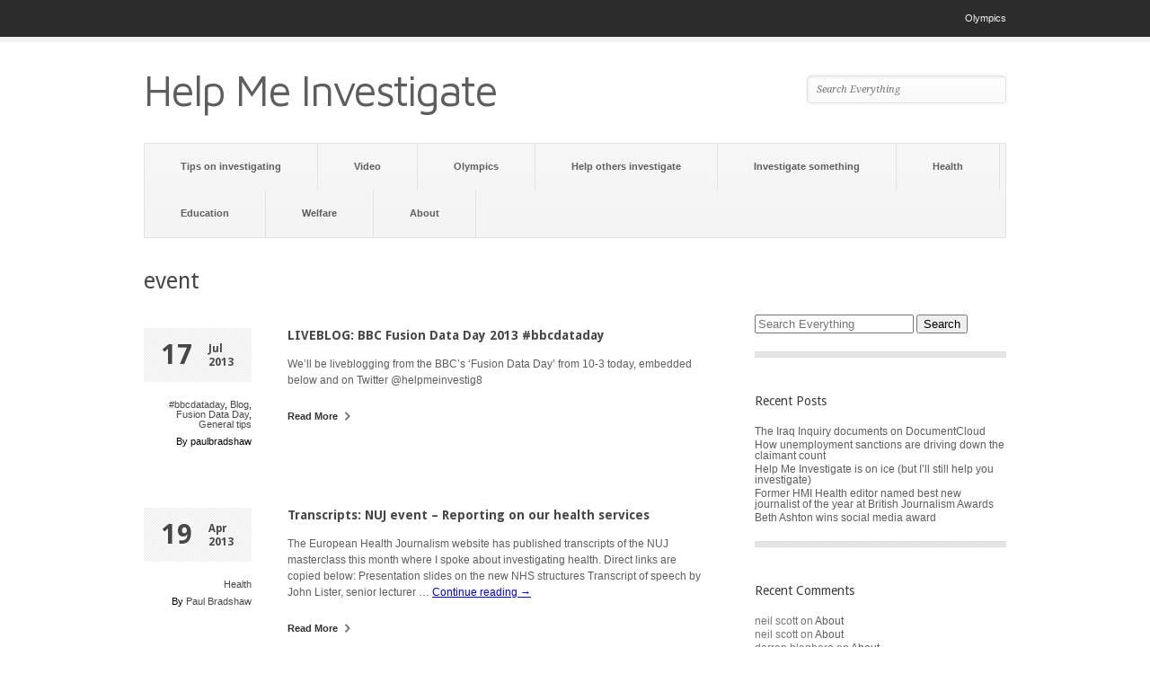

--- FILE ---
content_type: text/html; charset=UTF-8
request_url: http://helpmeinvestigate.com/tag/event/
body_size: 18306
content:
<!DOCTYPE html>
	
<html xmlns="http://www.w3.org/1999/xhtml" lang="en-US">
<head>
	<meta http-equiv="Content-Type" content="text/html; charset=UTF-8" />
	<title>event |  Help Me Investigate</title>

	<link rel="profile" href="http://gmpg.org/xfn/11" />
	<link rel="pingback" href="http://helpmeinvestigate.com/xmlrpc.php" />

	<meta name='robots' content='max-image-preview:large' />
<link rel='dns-prefetch' href='//fonts.googleapis.com' />
<link rel='dns-prefetch' href='//s.w.org' />
<link rel="alternate" type="application/rss+xml" title="Help Me Investigate &raquo; Feed" href="http://helpmeinvestigate.com/feed/" />
<link rel="alternate" type="application/rss+xml" title="Help Me Investigate &raquo; Comments Feed" href="http://helpmeinvestigate.com/comments/feed/" />
<link rel="alternate" type="application/rss+xml" title="Help Me Investigate &raquo; event Tag Feed" href="http://helpmeinvestigate.com/tag/event/feed/" />
		<script type="text/javascript">
			window._wpemojiSettings = {"baseUrl":"https:\/\/s.w.org\/images\/core\/emoji\/13.1.0\/72x72\/","ext":".png","svgUrl":"https:\/\/s.w.org\/images\/core\/emoji\/13.1.0\/svg\/","svgExt":".svg","source":{"concatemoji":"http:\/\/helpmeinvestigate.com\/wp-includes\/js\/wp-emoji-release.min.js?ver=5.8.12"}};
			!function(e,a,t){var n,r,o,i=a.createElement("canvas"),p=i.getContext&&i.getContext("2d");function s(e,t){var a=String.fromCharCode;p.clearRect(0,0,i.width,i.height),p.fillText(a.apply(this,e),0,0);e=i.toDataURL();return p.clearRect(0,0,i.width,i.height),p.fillText(a.apply(this,t),0,0),e===i.toDataURL()}function c(e){var t=a.createElement("script");t.src=e,t.defer=t.type="text/javascript",a.getElementsByTagName("head")[0].appendChild(t)}for(o=Array("flag","emoji"),t.supports={everything:!0,everythingExceptFlag:!0},r=0;r<o.length;r++)t.supports[o[r]]=function(e){if(!p||!p.fillText)return!1;switch(p.textBaseline="top",p.font="600 32px Arial",e){case"flag":return s([127987,65039,8205,9895,65039],[127987,65039,8203,9895,65039])?!1:!s([55356,56826,55356,56819],[55356,56826,8203,55356,56819])&&!s([55356,57332,56128,56423,56128,56418,56128,56421,56128,56430,56128,56423,56128,56447],[55356,57332,8203,56128,56423,8203,56128,56418,8203,56128,56421,8203,56128,56430,8203,56128,56423,8203,56128,56447]);case"emoji":return!s([10084,65039,8205,55357,56613],[10084,65039,8203,55357,56613])}return!1}(o[r]),t.supports.everything=t.supports.everything&&t.supports[o[r]],"flag"!==o[r]&&(t.supports.everythingExceptFlag=t.supports.everythingExceptFlag&&t.supports[o[r]]);t.supports.everythingExceptFlag=t.supports.everythingExceptFlag&&!t.supports.flag,t.DOMReady=!1,t.readyCallback=function(){t.DOMReady=!0},t.supports.everything||(n=function(){t.readyCallback()},a.addEventListener?(a.addEventListener("DOMContentLoaded",n,!1),e.addEventListener("load",n,!1)):(e.attachEvent("onload",n),a.attachEvent("onreadystatechange",function(){"complete"===a.readyState&&t.readyCallback()})),(n=t.source||{}).concatemoji?c(n.concatemoji):n.wpemoji&&n.twemoji&&(c(n.twemoji),c(n.wpemoji)))}(window,document,window._wpemojiSettings);
		</script>
		<style type="text/css">
img.wp-smiley,
img.emoji {
	display: inline !important;
	border: none !important;
	box-shadow: none !important;
	height: 1em !important;
	width: 1em !important;
	margin: 0 .07em !important;
	vertical-align: -0.1em !important;
	background: none !important;
	padding: 0 !important;
}
</style>
	<link rel='stylesheet' id='wp-block-library-css'  href='http://helpmeinvestigate.com/wp-includes/css/dist/block-library/style.min.css?ver=5.8.12' type='text/css' media='all' />
<link rel='stylesheet' id='pitch-css'  href='http://helpmeinvestigate.com/wp-content/themes/pitch/style.css?ver=1.3' type='text/css' media='all' />
<link rel='stylesheet' id='nivo-css'  href='http://helpmeinvestigate.com/wp-content/themes/pitch/js/nivo/nivo-slider.css?ver=3.2' type='text/css' media='all' />
<link rel='stylesheet' id='flexslider-css'  href='http://helpmeinvestigate.com/wp-content/themes/pitch/js/flexslider/flexslider.css?ver=1.8' type='text/css' media='all' />
<link rel='stylesheet' id='google-webfonts-css'  href='http://fonts.googleapis.com/css?family=Maven+Pro%7CDroid+Serif%3A400italic%7CDroid+Sans%3A400%2C700&#038;ver=5.8.12' type='text/css' media='all' />
<script type='text/javascript' src='http://helpmeinvestigate.com/wp-includes/js/jquery/jquery.min.js?ver=3.6.0' id='jquery-core-js'></script>
<script type='text/javascript' src='http://helpmeinvestigate.com/wp-includes/js/jquery/jquery-migrate.min.js?ver=3.3.2' id='jquery-migrate-js'></script>
<script type='text/javascript' src='http://helpmeinvestigate.com/wp-content/themes/pitch/js/nivo/jquery.nivo.slider.min.js?ver=3.2' id='nivo-js'></script>
<script type='text/javascript' src='http://helpmeinvestigate.com/wp-content/themes/pitch/js/flexslider/jquery.flexslider.min.js?ver=1.8' id='flexslider-js'></script>
<script type='text/javascript' src='http://helpmeinvestigate.com/wp-content/themes/pitch/js/jquery.preload.min.js?ver=1.0.8' id='jquery.preload-js'></script>
<script type='text/javascript' id='pitch-js-extra'>
/* <![CDATA[ */
var pitch = {"sliderSpeed":"8000","sliderAnimationSpeed":"500","sliderEffect":"random","sliderRatio":"2.66666666667"};
/* ]]> */
</script>
<script type='text/javascript' src='http://helpmeinvestigate.com/wp-content/themes/pitch/js/pitch.min.js?ver=1.3' id='pitch-js'></script>
<link rel="https://api.w.org/" href="http://helpmeinvestigate.com/wp-json/" /><link rel="alternate" type="application/json" href="http://helpmeinvestigate.com/wp-json/wp/v2/tags/1249" /><link rel="EditURI" type="application/rsd+xml" title="RSD" href="http://helpmeinvestigate.com/xmlrpc.php?rsd" />
<link rel="wlwmanifest" type="application/wlwmanifest+xml" href="http://helpmeinvestigate.com/wp-includes/wlwmanifest.xml" /> 
<meta name="generator" content="WordPress 5.8.12" />
<style type="text/css">.recentcomments a{display:inline !important;padding:0 !important;margin:0 !important;}</style><style type="text/css" id="custom-background-css">
body.custom-background { background-color: #ffffff; }
</style>
		<!--[if lt IE 9]>
	<script src="http://helpmeinvestigate.com/wp-content/themes/pitch/js/html5shiv.js" type="text/javascript"></script>
	<![endif]-->
	<!--[if (gte IE 6)&(lte IE 8)]>
	  <script type="text/javascript" src="http://helpmeinvestigate.com/wp-content/themes/pitch/js/selectivizr.js"></script>
	<![endif]-->
	</head>

<body class="archive tag tag-event tag-1249 custom-background">

	<div id="topbar">
		<div class="container">
			<div class="menu-olympics-container"><ul id="topbar-menu" class="menu"><li id="menu-item-308" class="menu-item menu-item-type-taxonomy menu-item-object-category menu-item-308"><a href="http://helpmeinvestigate.com/category/olympics/">Olympics</a></li>
</ul></div>			<div class="clear"></div>
		</div>
	</div>
	
<div id="logo">
	<div class="container">
		<a href="http://helpmeinvestigate.com" title="Help Me Investigate - A network helping people investigate questions in the public interest" id="logo-link">
							<h1>Help Me Investigate</h1>
					</a>
		
		<form role="search" method="get" id="searchform" action="http://helpmeinvestigate.com/" >
	<div>
	<input type="text" value="" name="s" id="s" placeholder="Search Everything" />
	<input type="submit" id="searchsubmit" value="Search" />
	</div>
	</form>	</div>
</div>

<div id="mainmenu" class="">
	<div class="container">
		<div class="menu-general-menu-container"><ul id="mainmenu-menu" class="menu"><li id="menu-item-314" class="menu-item menu-item-type-custom menu-item-object-custom menu-item-314"><a href="http://helpmeinvestigate.com/blog">Tips on investigating</a></li>
<li id="menu-item-313" class="menu-item menu-item-type-taxonomy menu-item-object-category menu-item-313"><a href="http://helpmeinvestigate.com/category/video/">Video</a></li>
<li id="menu-item-312" class="menu-item menu-item-type-taxonomy menu-item-object-category menu-item-312"><a href="http://helpmeinvestigate.com/category/olympics/">Olympics</a></li>
<li id="menu-item-309" class="menu-item menu-item-type-post_type menu-item-object-page menu-item-309"><a href="http://helpmeinvestigate.com/help-others-investigate/">Help others investigate</a></li>
<li id="menu-item-310" class="menu-item menu-item-type-post_type menu-item-object-page menu-item-310"><a href="http://helpmeinvestigate.com/investigate-something/">Investigate something</a></li>
<li id="menu-item-746" class="menu-item menu-item-type-taxonomy menu-item-object-category menu-item-746"><a href="http://helpmeinvestigate.com/category/health/">Health</a></li>
<li id="menu-item-747" class="menu-item menu-item-type-taxonomy menu-item-object-category menu-item-747"><a href="http://helpmeinvestigate.com/category/education/">Education</a></li>
<li id="menu-item-748" class="menu-item menu-item-type-taxonomy menu-item-object-category menu-item-748"><a href="http://helpmeinvestigate.com/category/welfare/">Welfare</a></li>
<li id="menu-item-311" class="menu-item menu-item-type-post_type menu-item-object-page menu-item-home menu-item-311"><a href="http://helpmeinvestigate.com/">About</a></li>
<div class="clear"></div></ul></div>	</div>
</div>
<div class="container">
	<h1 id="archive-title">  event</h1>
	
		<div id="loop" class="loop-posts">
					<div id="post-856" class="post-856 post type-post status-publish format-standard hentry category-bbcdataday category-blog category-fusion-data-day category-general-tips tag-bbc tag-event tag-uncategorized">
				<div class="post-info">
					<div class="date">
						<span class="day">17</span>
						<span class="month-year">Jul<br/>2013</span>
					</div>
					
					<div class="extras">
						<div class="categories">
							<a href="http://helpmeinvestigate.com/category/bbcdataday/" rel="category tag">#bbcdataday</a>, <a href="http://helpmeinvestigate.com/category/blog/" rel="category tag">Blog</a>, <a href="http://helpmeinvestigate.com/category/fusion-data-day/" rel="category tag">Fusion Data Day</a>, <a href="http://helpmeinvestigate.com/category/general-tips/" rel="category tag">General tips</a>						</div>
						<div class="comment-count">
													</div>
						<div class="author">
							By paulbradshaw						</div>
					</div>
				</div>
				<div class="post-main">
					<a href="http://helpmeinvestigate.com/blog/liveblog-bbc-fusion-data-day-2013-bbcdataday/"></a>
					
					<h2 class="post-title"><a href="http://helpmeinvestigate.com/blog/liveblog-bbc-fusion-data-day-2013-bbcdataday/">LIVEBLOG: BBC Fusion Data Day 2013 #bbcdataday</a></h2>
					
					<div class="excerpt content">
						<p>We&rsquo;ll be liveblogging from the BBC&rsquo;s &lsquo;Fusion Data Day&rsquo; from 10-3 today, embedded below and on Twitter @helpmeinvestig8</p>
					</div>
					
					<div class="read-more">
						<a href="http://helpmeinvestigate.com/blog/liveblog-bbc-fusion-data-day-2013-bbcdataday/">
							Read More							<i></i>
						</a>
					</div>
				</div>
				<div class="clear"></div>
			</div>
					<div id="post-750" class="post-750 post type-post status-publish format-standard hentry category-health tag-nujhealth tag-branwen-jeffreys tag-event tag-john-lister tag-nuj tag-paul-bradshaw tag-shaun-lintern tag-tips-and-help tag-transcripts tag-useful-links">
				<div class="post-info">
					<div class="date">
						<span class="day">19</span>
						<span class="month-year">Apr<br/>2013</span>
					</div>
					
					<div class="extras">
						<div class="categories">
							<a href="http://helpmeinvestigate.com/category/health/" rel="category tag">Health</a>						</div>
						<div class="comment-count">
													</div>
						<div class="author">
							By <a href="http://helpmeinvestigate.com/health" title="Visit Paul Bradshaw&#8217;s website" rel="author external">Paul Bradshaw</a>						</div>
					</div>
				</div>
				<div class="post-main">
					<a href="http://helpmeinvestigate.com/health/2013/04/19/transcripts-nuj-event-reporting-on-our-health-services/"></a>
					
					<h2 class="post-title"><a href="http://helpmeinvestigate.com/health/2013/04/19/transcripts-nuj-event-reporting-on-our-health-services/">Transcripts: NUJ event – Reporting on our health services</a></h2>
					
					<div class="excerpt content">
						<p>The European Health Journalism website has published transcripts of the NUJ masterclass this month where I spoke about investigating health. Direct links are copied below: Presentation slides on the new NHS structures Transcript of speech by John Lister, senior lecturer &hellip; <a href="http://helpmeinvestigate.com/health/2013/04/19/transcripts-nuj-event-reporting-on-our-health-services/">Continue reading <span>&rarr;</span></a></p>
					</div>
					
					<div class="read-more">
						<a href="http://helpmeinvestigate.com/health/2013/04/19/transcripts-nuj-event-reporting-on-our-health-services/">
							Read More							<i></i>
						</a>
					</div>
				</div>
				<div class="clear"></div>
			</div>
					<div id="post-625" class="post-625 post type-post status-publish format-standard hentry category-health tag-branwen-jeffreys tag-event tag-health-journalism tag-john-lister tag-nuj tag-paul-bradshaw tag-shaun-lintern tag-useful-links">
				<div class="post-info">
					<div class="date">
						<span class="day">02</span>
						<span class="month-year">Apr<br/>2013</span>
					</div>
					
					<div class="extras">
						<div class="categories">
							<a href="http://helpmeinvestigate.com/category/health/" rel="category tag">Health</a>						</div>
						<div class="comment-count">
													</div>
						<div class="author">
							By <a href="http://helpmeinvestigate.com/health" title="Visit Paul Bradshaw&#8217;s website" rel="author external">Paul Bradshaw</a>						</div>
					</div>
				</div>
				<div class="post-main">
					<a href="http://helpmeinvestigate.com/health/2013/04/02/event-nuj-reporting-on-our-health-services/"></a>
					
					<h2 class="post-title"><a href="http://helpmeinvestigate.com/health/2013/04/02/event-nuj-reporting-on-our-health-services/">Event – NUJ: Reporting on our health services</a></h2>
					
					<div class="excerpt content">
						<p>The NUJ is hosting an event on April 11 &ldquo;for a practical, informative and interactive session on reporting on our health services.&rdquo; Alongside myself representing Help Me Investigate, a panel of much more interesting speakers includes: BBC health correspondent&nbsp;Branwen Jeffreys &hellip; <a href="http://helpmeinvestigate.com/health/2013/04/02/event-nuj-reporting-on-our-health-services/">Continue reading <span>&rarr;</span></a></p>
					</div>
					
					<div class="read-more">
						<a href="http://helpmeinvestigate.com/health/2013/04/02/event-nuj-reporting-on-our-health-services/">
							Read More							<i></i>
						</a>
					</div>
				</div>
				<div class="clear"></div>
			</div>
				
		<div class="pagination">
											</div>
	</div>
	<div id="sidebar" class="sidebar-container">
	<li id="search-2" class="widget widget_search"><form role="search" method="get" id="searchform" action="http://helpmeinvestigate.com/" >
	<div>
	<input type="text" value="" name="s" id="s" placeholder="Search Everything" />
	<input type="submit" id="searchsubmit" value="Search" />
	</div>
	</form><div class="separator"></div></li>
		<li id="recent-posts-2" class="widget widget_recent_entries">
		<h2 class="widgettitle">Recent Posts</h2>

		<ul>
											<li>
					<a href="http://helpmeinvestigate.com/blog/the-iraq-inquiry-documents-on-documentcloud/">The Iraq Inquiry documents on DocumentCloud</a>
									</li>
											<li>
					<a href="http://helpmeinvestigate.com/welfare/how-unemployment-sanctions-are-driving-down-the-claimant-count">How unemployment sanctions are driving down the claimant count</a>
									</li>
											<li>
					<a href="http://helpmeinvestigate.com/blog/help-me-investigate-is-on-ice-but-ill-still-help-you-investigate/">Help Me Investigate is on ice (but I’ll still help you investigate)</a>
									</li>
											<li>
					<a href="http://helpmeinvestigate.com/blog/former-hmi-health-editor-named-best-new-journalist-of-the-year-at-british-journalism-awards/">Former HMI Health editor named best new journalist of the year at British Journalism Awards</a>
									</li>
											<li>
					<a href="http://helpmeinvestigate.com/blog/beth-ashton-wins-social-media-award/">Beth Ashton wins social media award</a>
									</li>
					</ul>

		<div class="separator"></div></li><li id="recent-comments-2" class="widget widget_recent_comments"><h2 class="widgettitle">Recent Comments</h2>
<ul id="recentcomments"><li class="recentcomments"><span class="comment-author-link">neil scott</span> on <a href="http://helpmeinvestigate.com/#comment-172565">About</a></li><li class="recentcomments"><span class="comment-author-link">neil scott</span> on <a href="http://helpmeinvestigate.com/#comment-171708">About</a></li><li class="recentcomments"><span class="comment-author-link">darren blagboro</span> on <a href="http://helpmeinvestigate.com/#comment-160770">About</a></li><li class="recentcomments"><span class="comment-author-link"><a href='http://meggiemom342.wordpress.com' rel='external nofollow ugc' class='url'>clare wakeman</a></span> on <a href="http://helpmeinvestigate.com/#comment-110226">About</a></li><li class="recentcomments"><span class="comment-author-link">Tom.</span> on <a href="http://helpmeinvestigate.com/#comment-109881">About</a></li></ul><div class="separator"></div></li><li id="archives-2" class="widget widget_archive"><h2 class="widgettitle">Archives</h2>

			<ul>
					<li><a href='http://helpmeinvestigate.com/2016/07/'>July 2016</a></li>
	<li><a href='http://helpmeinvestigate.com/2014/12/'>December 2014</a></li>
	<li><a href='http://helpmeinvestigate.com/2014/11/'>November 2014</a></li>
	<li><a href='http://helpmeinvestigate.com/2014/10/'>October 2014</a></li>
	<li><a href='http://helpmeinvestigate.com/2014/07/'>July 2014</a></li>
	<li><a href='http://helpmeinvestigate.com/2014/04/'>April 2014</a></li>
	<li><a href='http://helpmeinvestigate.com/2014/03/'>March 2014</a></li>
	<li><a href='http://helpmeinvestigate.com/2014/02/'>February 2014</a></li>
	<li><a href='http://helpmeinvestigate.com/2014/01/'>January 2014</a></li>
	<li><a href='http://helpmeinvestigate.com/2013/12/'>December 2013</a></li>
	<li><a href='http://helpmeinvestigate.com/2013/11/'>November 2013</a></li>
	<li><a href='http://helpmeinvestigate.com/2013/10/'>October 2013</a></li>
	<li><a href='http://helpmeinvestigate.com/2013/09/'>September 2013</a></li>
	<li><a href='http://helpmeinvestigate.com/2013/08/'>August 2013</a></li>
	<li><a href='http://helpmeinvestigate.com/2013/07/'>July 2013</a></li>
	<li><a href='http://helpmeinvestigate.com/2013/06/'>June 2013</a></li>
	<li><a href='http://helpmeinvestigate.com/2013/05/'>May 2013</a></li>
	<li><a href='http://helpmeinvestigate.com/2013/04/'>April 2013</a></li>
	<li><a href='http://helpmeinvestigate.com/2013/03/'>March 2013</a></li>
	<li><a href='http://helpmeinvestigate.com/2013/02/'>February 2013</a></li>
	<li><a href='http://helpmeinvestigate.com/2013/01/'>January 2013</a></li>
	<li><a href='http://helpmeinvestigate.com/2012/12/'>December 2012</a></li>
	<li><a href='http://helpmeinvestigate.com/2012/11/'>November 2012</a></li>
	<li><a href='http://helpmeinvestigate.com/2012/10/'>October 2012</a></li>
	<li><a href='http://helpmeinvestigate.com/2012/09/'>September 2012</a></li>
	<li><a href='http://helpmeinvestigate.com/2012/08/'>August 2012</a></li>
	<li><a href='http://helpmeinvestigate.com/2012/07/'>July 2012</a></li>
	<li><a href='http://helpmeinvestigate.com/2012/06/'>June 2012</a></li>
	<li><a href='http://helpmeinvestigate.com/2012/05/'>May 2012</a></li>
	<li><a href='http://helpmeinvestigate.com/2012/04/'>April 2012</a></li>
	<li><a href='http://helpmeinvestigate.com/2012/03/'>March 2012</a></li>
	<li><a href='http://helpmeinvestigate.com/2012/02/'>February 2012</a></li>
	<li><a href='http://helpmeinvestigate.com/2012/01/'>January 2012</a></li>
			</ul>

			<div class="separator"></div></li><li id="categories-2" class="widget widget_categories"><h2 class="widgettitle">Categories</h2>

			<ul>
					<li class="cat-item cat-item-2408"><a href="http://helpmeinvestigate.com/category/bbcdataday/">#bbcdataday</a>
</li>
	<li class="cat-item cat-item-1713"><a href="http://helpmeinvestigate.com/category/dataharvest13/">#dataharvest13</a>
</li>
	<li class="cat-item cat-item-1547"><a href="http://helpmeinvestigate.com/category/999-calls/">999 calls</a>
</li>
	<li class="cat-item cat-item-2395"><a href="http://helpmeinvestigate.com/category/abbey-hartley/">Abbey Hartley</a>
</li>
	<li class="cat-item cat-item-1745"><a href="http://helpmeinvestigate.com/category/adam-afriyie/">Adam Afriyie</a>
</li>
	<li class="cat-item cat-item-1746"><a href="http://helpmeinvestigate.com/category/adam-holloway/">Adam Holloway</a>
</li>
	<li class="cat-item cat-item-1747"><a href="http://helpmeinvestigate.com/category/adrian-bailey/">Adrian Bailey</a>
</li>
	<li class="cat-item cat-item-1659"><a href="http://helpmeinvestigate.com/category/adrian-lamo/">Adrian Lamo</a>
</li>
	<li class="cat-item cat-item-1748"><a href="http://helpmeinvestigate.com/category/adrian-sanders/">Adrian Sanders</a>
</li>
	<li class="cat-item cat-item-1548"><a href="http://helpmeinvestigate.com/category/afa/">AFA</a>
</li>
	<li class="cat-item cat-item-1749"><a href="http://helpmeinvestigate.com/category/aidan-burley/">Aidan Burley</a>
</li>
	<li class="cat-item cat-item-1750"><a href="http://helpmeinvestigate.com/category/alan-beith/">Alan Beith</a>
</li>
	<li class="cat-item cat-item-1751"><a href="http://helpmeinvestigate.com/category/alan-campbell/">Alan Campbell</a>
</li>
	<li class="cat-item cat-item-1752"><a href="http://helpmeinvestigate.com/category/alan-duncan/">Alan Duncan</a>
</li>
	<li class="cat-item cat-item-1753"><a href="http://helpmeinvestigate.com/category/alan-haselhurst/">Alan Haselhurst</a>
</li>
	<li class="cat-item cat-item-1754"><a href="http://helpmeinvestigate.com/category/alan-johnson/">Alan Johnson</a>
</li>
	<li class="cat-item cat-item-1755"><a href="http://helpmeinvestigate.com/category/alan-meale/">Alan Meale</a>
</li>
	<li class="cat-item cat-item-2513"><a href="http://helpmeinvestigate.com/category/alan-pearce/">Alan Pearce</a>
</li>
	<li class="cat-item cat-item-1756"><a href="http://helpmeinvestigate.com/category/alan-reid/">Alan Reid</a>
</li>
	<li class="cat-item cat-item-1757"><a href="http://helpmeinvestigate.com/category/alan-whitehead/">Alan Whitehead</a>
</li>
	<li class="cat-item cat-item-1758"><a href="http://helpmeinvestigate.com/category/alasdair-mcdonnell/">Alasdair McDonnell</a>
</li>
	<li class="cat-item cat-item-1759"><a href="http://helpmeinvestigate.com/category/albert-owen/">Albert Owen</a>
</li>
	<li class="cat-item cat-item-1760"><a href="http://helpmeinvestigate.com/category/alec-shelbrooke/">Alec Shelbrooke</a>
</li>
	<li class="cat-item cat-item-1761"><a href="http://helpmeinvestigate.com/category/alex-cunningham/">Alex Cunningham</a>
</li>
	<li class="cat-item cat-item-1762"><a href="http://helpmeinvestigate.com/category/alison-mcgovern/">Alison McGovern</a>
</li>
	<li class="cat-item cat-item-1763"><a href="http://helpmeinvestigate.com/category/alison-seabeck/">Alison Seabeck</a>
</li>
	<li class="cat-item cat-item-1764"><a href="http://helpmeinvestigate.com/category/alistair-burt/">Alistair Burt</a>
</li>
	<li class="cat-item cat-item-1765"><a href="http://helpmeinvestigate.com/category/alistair-carmichael/">Alistair Carmichael</a>
</li>
	<li class="cat-item cat-item-1766"><a href="http://helpmeinvestigate.com/category/alistair-darling/">Alistair Darling</a>
</li>
	<li class="cat-item cat-item-1767"><a href="http://helpmeinvestigate.com/category/alok-sharma/">Alok Sharma</a>
</li>
	<li class="cat-item cat-item-1768"><a href="http://helpmeinvestigate.com/category/alun-cairns/">Alun Cairns</a>
</li>
	<li class="cat-item cat-item-1769"><a href="http://helpmeinvestigate.com/category/amber-rudd/">Amber Rudd</a>
</li>
	<li class="cat-item cat-item-1770"><a href="http://helpmeinvestigate.com/category/anas-sarwar/">Anas Sarwar</a>
</li>
	<li class="cat-item cat-item-1771"><a href="http://helpmeinvestigate.com/category/andrea-leadsom/">Andrea Leadsom</a>
</li>
	<li class="cat-item cat-item-1772"><a href="http://helpmeinvestigate.com/category/andrew-bingham/">Andrew Bingham</a>
</li>
	<li class="cat-item cat-item-1773"><a href="http://helpmeinvestigate.com/category/andrew-bridgen/">Andrew Bridgen</a>
</li>
	<li class="cat-item cat-item-1774"><a href="http://helpmeinvestigate.com/category/andrew-george/">Andrew George</a>
</li>
	<li class="cat-item cat-item-1775"><a href="http://helpmeinvestigate.com/category/andrew-griffiths/">Andrew Griffiths</a>
</li>
	<li class="cat-item cat-item-1776"><a href="http://helpmeinvestigate.com/category/andrew-gwynne/">Andrew Gwynne</a>
</li>
	<li class="cat-item cat-item-2396"><a href="http://helpmeinvestigate.com/category/andrew-jennings/">Andrew Jennings</a>
</li>
	<li class="cat-item cat-item-1777"><a href="http://helpmeinvestigate.com/category/andrew-jones/">Andrew Jones</a>
</li>
	<li class="cat-item cat-item-1778"><a href="http://helpmeinvestigate.com/category/andrew-lansley/">Andrew Lansley</a>
</li>
	<li class="cat-item cat-item-1779"><a href="http://helpmeinvestigate.com/category/andrew-love/">Andrew Love</a>
</li>
	<li class="cat-item cat-item-1780"><a href="http://helpmeinvestigate.com/category/andrew-miller/">Andrew Miller</a>
</li>
	<li class="cat-item cat-item-1781"><a href="http://helpmeinvestigate.com/category/andrew-mitchell/">Andrew Mitchell</a>
</li>
	<li class="cat-item cat-item-1782"><a href="http://helpmeinvestigate.com/category/andrew-murrison/">Andrew Murrison</a>
</li>
	<li class="cat-item cat-item-1783"><a href="http://helpmeinvestigate.com/category/andrew-percy/">Andrew Percy</a>
</li>
	<li class="cat-item cat-item-1784"><a href="http://helpmeinvestigate.com/category/andrew-robathan/">Andrew Robathan</a>
</li>
	<li class="cat-item cat-item-1785"><a href="http://helpmeinvestigate.com/category/andrew-rosindell/">Andrew Rosindell</a>
</li>
	<li class="cat-item cat-item-1786"><a href="http://helpmeinvestigate.com/category/andrew-selous/">Andrew Selous</a>
</li>
	<li class="cat-item cat-item-1787"><a href="http://helpmeinvestigate.com/category/andrew-smith/">Andrew Smith</a>
</li>
	<li class="cat-item cat-item-1788"><a href="http://helpmeinvestigate.com/category/andrew-stephenson/">Andrew Stephenson</a>
</li>
	<li class="cat-item cat-item-1789"><a href="http://helpmeinvestigate.com/category/andrew-stunell/">Andrew Stunell</a>
</li>
	<li class="cat-item cat-item-1790"><a href="http://helpmeinvestigate.com/category/andrew-turner/">Andrew Turner</a>
</li>
	<li class="cat-item cat-item-1791"><a href="http://helpmeinvestigate.com/category/andrew-tyrie/">Andrew Tyrie</a>
</li>
	<li class="cat-item cat-item-1792"><a href="http://helpmeinvestigate.com/category/andy-burnham/">Andy Burnham</a>
</li>
	<li class="cat-item cat-item-1660"><a href="http://helpmeinvestigate.com/category/andy-greenberg/">Andy Greenberg</a>
</li>
	<li class="cat-item cat-item-1793"><a href="http://helpmeinvestigate.com/category/andy-mcdonald/">Andy McDonald</a>
</li>
	<li class="cat-item cat-item-1794"><a href="http://helpmeinvestigate.com/category/andy-sawford/">Andy Sawford</a>
</li>
	<li class="cat-item cat-item-1795"><a href="http://helpmeinvestigate.com/category/andy-slaughter/">Andy Slaughter</a>
</li>
	<li class="cat-item cat-item-1796"><a href="http://helpmeinvestigate.com/category/angela-eagle/">Angela Eagle</a>
</li>
	<li class="cat-item cat-item-1797"><a href="http://helpmeinvestigate.com/category/angela-smith/">Angela Smith</a>
</li>
	<li class="cat-item cat-item-1798"><a href="http://helpmeinvestigate.com/category/angela-watkinson/">Angela Watkinson</a>
</li>
	<li class="cat-item cat-item-1799"><a href="http://helpmeinvestigate.com/category/angie-bray/">Angie Bray</a>
</li>
	<li class="cat-item cat-item-1726"><a href="http://helpmeinvestigate.com/category/anglo-irish-bank/">Anglo Irish Bank</a>
</li>
	<li class="cat-item cat-item-1800"><a href="http://helpmeinvestigate.com/category/angus-brendan-macneil/">Angus Brendan MacNeil</a>
</li>
	<li class="cat-item cat-item-1801"><a href="http://helpmeinvestigate.com/category/angus-robertson/">Angus Robertson</a>
</li>
	<li class="cat-item cat-item-1802"><a href="http://helpmeinvestigate.com/category/ann-clwyd/">Ann Clwyd</a>
</li>
	<li class="cat-item cat-item-1803"><a href="http://helpmeinvestigate.com/category/ann-coffey/">Ann Coffey</a>
</li>
	<li class="cat-item cat-item-1804"><a href="http://helpmeinvestigate.com/category/ann-mckechin/">Ann McKechin</a>
</li>
	<li class="cat-item cat-item-1805"><a href="http://helpmeinvestigate.com/category/anne-begg/">Anne Begg</a>
</li>
	<li class="cat-item cat-item-1806"><a href="http://helpmeinvestigate.com/category/anne-main/">Anne Main</a>
</li>
	<li class="cat-item cat-item-1807"><a href="http://helpmeinvestigate.com/category/anne-marie-morris/">Anne Marie Morris</a>
</li>
	<li class="cat-item cat-item-1808"><a href="http://helpmeinvestigate.com/category/anne-mcguire/">Anne McGuire</a>
</li>
	<li class="cat-item cat-item-1809"><a href="http://helpmeinvestigate.com/category/anne-mcintosh/">Anne McIntosh</a>
</li>
	<li class="cat-item cat-item-1810"><a href="http://helpmeinvestigate.com/category/anne-milton/">Anne Milton</a>
</li>
	<li class="cat-item cat-item-1811"><a href="http://helpmeinvestigate.com/category/annette-brooke/">Annette Brooke</a>
</li>
	<li class="cat-item cat-item-2397"><a href="http://helpmeinvestigate.com/category/aron-pilhofer/">Aron Pilhofer</a>
</li>
	<li class="cat-item cat-item-1812"><a href="http://helpmeinvestigate.com/category/austin-mitchell/">Austin Mitchell</a>
</li>
	<li class="cat-item cat-item-1549"><a href="http://helpmeinvestigate.com/category/automated-alerts/">automated alerts</a>
</li>
	<li class="cat-item cat-item-2823"><a href="http://helpmeinvestigate.com/category/awards/">awards</a>
</li>
	<li class="cat-item cat-item-1661"><a href="http://helpmeinvestigate.com/category/baltileaks/">BaltiLeaks</a>
</li>
	<li class="cat-item cat-item-1813"><a href="http://helpmeinvestigate.com/category/barbara-keeley/">Barbara Keeley</a>
</li>
	<li class="cat-item cat-item-1814"><a href="http://helpmeinvestigate.com/category/barry-gardiner/">Barry Gardiner</a>
</li>
	<li class="cat-item cat-item-1815"><a href="http://helpmeinvestigate.com/category/barry-sheerman/">Barry Sheerman</a>
</li>
	<li class="cat-item cat-item-1816"><a href="http://helpmeinvestigate.com/category/ben-bradshaw/">Ben Bradshaw</a>
</li>
	<li class="cat-item cat-item-1817"><a href="http://helpmeinvestigate.com/category/ben-gummer/">Ben Gummer</a>
</li>
	<li class="cat-item cat-item-1818"><a href="http://helpmeinvestigate.com/category/ben-wallace/">Ben Wallace</a>
</li>
	<li class="cat-item cat-item-1819"><a href="http://helpmeinvestigate.com/category/bernard-jenkin/">Bernard Jenkin</a>
</li>
	<li class="cat-item cat-item-2824"><a href="http://helpmeinvestigate.com/category/best-new-journalist-of-the-year/">best new journalist of the year</a>
</li>
	<li class="cat-item cat-item-1540"><a href="http://helpmeinvestigate.com/category/beth-ashton/">Beth Ashton</a>
</li>
	<li class="cat-item cat-item-1820"><a href="http://helpmeinvestigate.com/category/bill-esterson/">Bill Esterson</a>
</li>
	<li class="cat-item cat-item-1821"><a href="http://helpmeinvestigate.com/category/bill-wiggin/">Bill Wiggin</a>
</li>
	<li class="cat-item cat-item-1418"><a href="http://helpmeinvestigate.com/category/blog/">Blog</a>
</li>
	<li class="cat-item cat-item-1714"><a href="http://helpmeinvestigate.com/category/bluefin-tuna/">bluefin tuna</a>
</li>
	<li class="cat-item cat-item-1822"><a href="http://helpmeinvestigate.com/category/bob-ainsworth/">Bob Ainsworth</a>
</li>
	<li class="cat-item cat-item-1823"><a href="http://helpmeinvestigate.com/category/bob-blackman/">Bob Blackman</a>
</li>
	<li class="cat-item cat-item-1824"><a href="http://helpmeinvestigate.com/category/bob-russell/">Bob Russell</a>
</li>
	<li class="cat-item cat-item-1825"><a href="http://helpmeinvestigate.com/category/bob-stewart/">Bob Stewart</a>
</li>
	<li class="cat-item cat-item-1662"><a href="http://helpmeinvestigate.com/category/book/">book</a>
</li>
	<li class="cat-item cat-item-1663"><a href="http://helpmeinvestigate.com/category/bradley-manning/">Bradley Manning</a>
</li>
	<li class="cat-item cat-item-1826"><a href="http://helpmeinvestigate.com/category/brandon-lewis/">Brandon Lewis</a>
</li>
	<li class="cat-item cat-item-2398"><a href="http://helpmeinvestigate.com/category/brendan-montague/">Brendan Montague</a>
</li>
	<li class="cat-item cat-item-1827"><a href="http://helpmeinvestigate.com/category/brian-binley/">Brian Binley</a>
</li>
	<li class="cat-item cat-item-1828"><a href="http://helpmeinvestigate.com/category/brian-h-donohoe/">Brian H. Donohoe</a>
</li>
	<li class="cat-item cat-item-1829"><a href="http://helpmeinvestigate.com/category/bridget-phillipson/">Bridget Phillipson</a>
</li>
	<li class="cat-item cat-item-2390"><a href="http://helpmeinvestigate.com/category/brigitte-alfter/">brigitte alfter</a>
</li>
	<li class="cat-item cat-item-1664"><a href="http://helpmeinvestigate.com/category/britileaks/">BritiLeaks</a>
</li>
	<li class="cat-item cat-item-2825"><a href="http://helpmeinvestigate.com/category/british-journalism-awards/">British Journalism Awards</a>
</li>
	<li class="cat-item cat-item-1830"><a href="http://helpmeinvestigate.com/category/brooks-newmark/">Brooks Newmark</a>
</li>
	<li class="cat-item cat-item-1665"><a href="http://helpmeinvestigate.com/category/brusselsleaks/">BrusselsLeaks</a>
</li>
	<li class="cat-item cat-item-1831"><a href="http://helpmeinvestigate.com/category/caroline-dinenage/">Caroline Dinenage</a>
</li>
	<li class="cat-item cat-item-1832"><a href="http://helpmeinvestigate.com/category/caroline-flint/">Caroline Flint</a>
</li>
	<li class="cat-item cat-item-1833"><a href="http://helpmeinvestigate.com/category/caroline-lucas/">Caroline Lucas</a>
</li>
	<li class="cat-item cat-item-1834"><a href="http://helpmeinvestigate.com/category/caroline-nokes/">Caroline Nokes</a>
</li>
	<li class="cat-item cat-item-1835"><a href="http://helpmeinvestigate.com/category/caroline-spelman/">Caroline Spelman</a>
</li>
	<li class="cat-item cat-item-1836"><a href="http://helpmeinvestigate.com/category/catherine-mckinnell/">Catherine McKinnell</a>
</li>
	<li class="cat-item cat-item-1837"><a href="http://helpmeinvestigate.com/category/cathy-jamieson/">Cathy Jamieson</a>
</li>
	<li class="cat-item cat-item-2399"><a href="http://helpmeinvestigate.com/category/centre-for-investigative-journalism-summer-school/">Centre for Investigative Journalism Summer School</a>
</li>
	<li class="cat-item cat-item-1838"><a href="http://helpmeinvestigate.com/category/charles-hendry/">Charles Hendry</a>
</li>
	<li class="cat-item cat-item-1839"><a href="http://helpmeinvestigate.com/category/charles-kennedy/">Charles Kennedy</a>
</li>
	<li class="cat-item cat-item-1840"><a href="http://helpmeinvestigate.com/category/charles-walker/">Charles Walker</a>
</li>
	<li class="cat-item cat-item-1841"><a href="http://helpmeinvestigate.com/category/charlie-elphicke/">Charlie Elphicke</a>
</li>
	<li class="cat-item cat-item-1842"><a href="http://helpmeinvestigate.com/category/charlotte-leslie/">Charlotte Leslie</a>
</li>
	<li class="cat-item cat-item-1843"><a href="http://helpmeinvestigate.com/category/cheryl-gillan/">Cheryl Gillan</a>
</li>
	<li class="cat-item cat-item-1844"><a href="http://helpmeinvestigate.com/category/chi-onwurah/">Chi Onwurah</a>
</li>
	<li class="cat-item cat-item-2856"><a href="http://helpmeinvestigate.com/category/chilcot-report/">Chilcot Report</a>
</li>
	<li class="cat-item cat-item-1845"><a href="http://helpmeinvestigate.com/category/chloe-smith/">Chloe Smith</a>
</li>
	<li class="cat-item cat-item-1846"><a href="http://helpmeinvestigate.com/category/chris-bryant/">Chris Bryant</a>
</li>
	<li class="cat-item cat-item-1847"><a href="http://helpmeinvestigate.com/category/chris-evans/">Chris Evans</a>
</li>
	<li class="cat-item cat-item-1848"><a href="http://helpmeinvestigate.com/category/chris-heaton-harris/">Chris Heaton-Harris</a>
</li>
	<li class="cat-item cat-item-1849"><a href="http://helpmeinvestigate.com/category/chris-kelly/">Chris Kelly</a>
</li>
	<li class="cat-item cat-item-1850"><a href="http://helpmeinvestigate.com/category/chris-leslie/">Chris Leslie</a>
</li>
	<li class="cat-item cat-item-1851"><a href="http://helpmeinvestigate.com/category/chris-ruane/">Chris Ruane</a>
</li>
	<li class="cat-item cat-item-1852"><a href="http://helpmeinvestigate.com/category/chris-skidmore/">Chris Skidmore</a>
</li>
	<li class="cat-item cat-item-1853"><a href="http://helpmeinvestigate.com/category/chris-white/">Chris White</a>
</li>
	<li class="cat-item cat-item-1854"><a href="http://helpmeinvestigate.com/category/chris-williamson/">Chris Williamson</a>
</li>
	<li class="cat-item cat-item-1855"><a href="http://helpmeinvestigate.com/category/christopher-chope/">Christopher Chope</a>
</li>
	<li class="cat-item cat-item-1856"><a href="http://helpmeinvestigate.com/category/christopher-pincher/">Christopher Pincher</a>
</li>
	<li class="cat-item cat-item-1857"><a href="http://helpmeinvestigate.com/category/chuka-umunna/">Chuka Umunna</a>
</li>
	<li class="cat-item cat-item-1858"><a href="http://helpmeinvestigate.com/category/claire-perry/">Claire Perry</a>
</li>
	<li class="cat-item cat-item-1550"><a href="http://helpmeinvestigate.com/category/clg/">CLG</a>
</li>
	<li class="cat-item cat-item-1859"><a href="http://helpmeinvestigate.com/category/clive-betts/">Clive Betts</a>
</li>
	<li class="cat-item cat-item-1860"><a href="http://helpmeinvestigate.com/category/clive-efford/">Clive Efford</a>
</li>
	<li class="cat-item cat-item-1715"><a href="http://helpmeinvestigate.com/category/common-agricultural-policy/">Common Agricultural Policy</a>
</li>
	<li class="cat-item cat-item-1861"><a href="http://helpmeinvestigate.com/category/conor-burns/">Conor Burns</a>
</li>
	<li class="cat-item cat-item-1862"><a href="http://helpmeinvestigate.com/category/conor-murphy/">Conor Murphy</a>
</li>
	<li class="cat-item cat-item-1666"><a href="http://helpmeinvestigate.com/category/cop-recorder/">Cop Recorder</a>
</li>
	<li class="cat-item cat-item-2391"><a href="http://helpmeinvestigate.com/category/corporate-europe-observatory/">Corporate Europe Observatory</a>
</li>
	<li class="cat-item cat-item-1667"><a href="http://helpmeinvestigate.com/category/corporate-leaks/">Corporate Leaks</a>
</li>
	<li class="cat-item cat-item-1863"><a href="http://helpmeinvestigate.com/category/craig-whittaker/">Craig Whittaker</a>
</li>
	<li class="cat-item cat-item-1864"><a href="http://helpmeinvestigate.com/category/crispin-blunt/">Crispin Blunt</a>
</li>
	<li class="cat-item cat-item-1668"><a href="http://helpmeinvestigate.com/category/crowdleaks/">CrowdLeaks</a>
</li>
	<li class="cat-item cat-item-1669"><a href="http://helpmeinvestigate.com/category/cryptome/">Cryptome</a>
</li>
	<li class="cat-item cat-item-1670"><a href="http://helpmeinvestigate.com/category/cypherpunks/">cypherpunks</a>
</li>
	<li class="cat-item cat-item-1865"><a href="http://helpmeinvestigate.com/category/dai-havard/">Dai Havard</a>
</li>
	<li class="cat-item cat-item-1866"><a href="http://helpmeinvestigate.com/category/dame-joan-ruddock/">Dame Joan Ruddock</a>
</li>
	<li class="cat-item cat-item-1867"><a href="http://helpmeinvestigate.com/category/damian-collins/">Damian Collins</a>
</li>
	<li class="cat-item cat-item-1868"><a href="http://helpmeinvestigate.com/category/damian-green/">Damian Green</a>
</li>
	<li class="cat-item cat-item-1869"><a href="http://helpmeinvestigate.com/category/damian-hinds/">Damian Hinds</a>
</li>
	<li class="cat-item cat-item-1870"><a href="http://helpmeinvestigate.com/category/dan-byles/">Dan Byles</a>
</li>
	<li class="cat-item cat-item-1871"><a href="http://helpmeinvestigate.com/category/dan-jarvis/">Dan Jarvis</a>
</li>
	<li class="cat-item cat-item-1872"><a href="http://helpmeinvestigate.com/category/dan-rogerson/">Dan Rogerson</a>
</li>
	<li class="cat-item cat-item-1671"><a href="http://helpmeinvestigate.com/category/daniel-domscheit-berg/">Daniel Domscheit-Berg</a>
</li>
	<li class="cat-item cat-item-1672"><a href="http://helpmeinvestigate.com/category/daniel-ellsberg/">Daniel Ellsberg</a>
</li>
	<li class="cat-item cat-item-1873"><a href="http://helpmeinvestigate.com/category/daniel-kawczynski/">Daniel Kawczynski</a>
</li>
	<li class="cat-item cat-item-1874"><a href="http://helpmeinvestigate.com/category/daniel-poulter/">Daniel Poulter</a>
</li>
	<li class="cat-item cat-item-1875"><a href="http://helpmeinvestigate.com/category/danny-alexander/">Danny Alexander</a>
</li>
	<li class="cat-item cat-item-1876"><a href="http://helpmeinvestigate.com/category/dave-watts/">Dave Watts</a>
</li>
	<li class="cat-item cat-item-1877"><a href="http://helpmeinvestigate.com/category/david-amess/">David Amess</a>
</li>
	<li class="cat-item cat-item-1878"><a href="http://helpmeinvestigate.com/category/david-anderson/">David Anderson</a>
</li>
	<li class="cat-item cat-item-1879"><a href="http://helpmeinvestigate.com/category/david-blunkett/">David Blunkett</a>
</li>
	<li class="cat-item cat-item-1880"><a href="http://helpmeinvestigate.com/category/david-burrowes/">David Burrowes</a>
</li>
	<li class="cat-item cat-item-1881"><a href="http://helpmeinvestigate.com/category/david-cameron/">David Cameron</a>
</li>
	<li class="cat-item cat-item-1673"><a href="http://helpmeinvestigate.com/category/david-chaum/">David Chaum</a>
</li>
	<li class="cat-item cat-item-1882"><a href="http://helpmeinvestigate.com/category/david-crausby/">David Crausby</a>
</li>
	<li class="cat-item cat-item-1883"><a href="http://helpmeinvestigate.com/category/david-davis/">David Davis</a>
</li>
	<li class="cat-item cat-item-1884"><a href="http://helpmeinvestigate.com/category/david-evennett/">David Evennett</a>
</li>
	<li class="cat-item cat-item-1885"><a href="http://helpmeinvestigate.com/category/david-gauke/">David Gauke</a>
</li>
	<li class="cat-item cat-item-1886"><a href="http://helpmeinvestigate.com/category/david-hamilton/">David Hamilton</a>
</li>
	<li class="cat-item cat-item-1887"><a href="http://helpmeinvestigate.com/category/david-hanson/">David Hanson</a>
</li>
	<li class="cat-item cat-item-1888"><a href="http://helpmeinvestigate.com/category/david-heath/">David Heath</a>
</li>
	<li class="cat-item cat-item-1889"><a href="http://helpmeinvestigate.com/category/david-heyes/">David Heyes</a>
</li>
	<li class="cat-item cat-item-1890"><a href="http://helpmeinvestigate.com/category/david-jones/">David Jones</a>
</li>
	<li class="cat-item cat-item-1891"><a href="http://helpmeinvestigate.com/category/david-lammy/">David Lammy</a>
</li>
	<li class="cat-item cat-item-1892"><a href="http://helpmeinvestigate.com/category/david-laws/">David Laws</a>
</li>
	<li class="cat-item cat-item-1741"><a href="http://helpmeinvestigate.com/category/david-leigh/">David Leigh</a>
</li>
	<li class="cat-item cat-item-1893"><a href="http://helpmeinvestigate.com/category/david-lidington/">David Lidington</a>
</li>
	<li class="cat-item cat-item-1894"><a href="http://helpmeinvestigate.com/category/david-morris/">David Morris</a>
</li>
	<li class="cat-item cat-item-1895"><a href="http://helpmeinvestigate.com/category/david-mowat/">David Mowat</a>
</li>
	<li class="cat-item cat-item-1896"><a href="http://helpmeinvestigate.com/category/david-mundell/">David Mundell</a>
</li>
	<li class="cat-item cat-item-1897"><a href="http://helpmeinvestigate.com/category/david-nuttall/">David Nuttall</a>
</li>
	<li class="cat-item cat-item-1898"><a href="http://helpmeinvestigate.com/category/david-ruffley/">David Ruffley</a>
</li>
	<li class="cat-item cat-item-1899"><a href="http://helpmeinvestigate.com/category/david-rutley/">David Rutley</a>
</li>
	<li class="cat-item cat-item-1900"><a href="http://helpmeinvestigate.com/category/david-simpson/">David Simpson</a>
</li>
	<li class="cat-item cat-item-1901"><a href="http://helpmeinvestigate.com/category/david-t-c-davies/">David T. C. Davies</a>
</li>
	<li class="cat-item cat-item-1902"><a href="http://helpmeinvestigate.com/category/david-tredinnick/">David Tredinnick</a>
</li>
	<li class="cat-item cat-item-1903"><a href="http://helpmeinvestigate.com/category/david-ward/">David Ward</a>
</li>
	<li class="cat-item cat-item-1904"><a href="http://helpmeinvestigate.com/category/david-winnick/">David Winnick</a>
</li>
	<li class="cat-item cat-item-1905"><a href="http://helpmeinvestigate.com/category/david-wright/">David Wright</a>
</li>
	<li class="cat-item cat-item-1906"><a href="http://helpmeinvestigate.com/category/dawn-primarolo/">Dawn Primarolo</a>
</li>
	<li class="cat-item cat-item-1907"><a href="http://helpmeinvestigate.com/category/debbie-abrahams/">Debbie Abrahams</a>
</li>
	<li class="cat-item cat-item-2514"><a href="http://helpmeinvestigate.com/category/deep-web-for-journalists/">Deep Web for Journalists</a>
</li>
	<li class="cat-item cat-item-1908"><a href="http://helpmeinvestigate.com/category/dennis-skinner/">Dennis Skinner</a>
</li>
	<li class="cat-item cat-item-1551"><a href="http://helpmeinvestigate.com/category/department-of-communities-and-local-government/">Department of Communities and Local Government</a>
</li>
	<li class="cat-item cat-item-1909"><a href="http://helpmeinvestigate.com/category/derek-twigg/">Derek Twigg</a>
</li>
	<li class="cat-item cat-item-1910"><a href="http://helpmeinvestigate.com/category/desmond-swayne/">Desmond Swayne</a>
</li>
	<li class="cat-item cat-item-1911"><a href="http://helpmeinvestigate.com/category/diana-johnson/">Diana Johnson</a>
</li>
	<li class="cat-item cat-item-1912"><a href="http://helpmeinvestigate.com/category/diane-abbott/">Diane Abbott</a>
</li>
	<li class="cat-item cat-item-1913"><a href="http://helpmeinvestigate.com/category/dominic-grieve/">Dominic Grieve</a>
</li>
	<li class="cat-item cat-item-1914"><a href="http://helpmeinvestigate.com/category/dominic-raab/">Dominic Raab</a>
</li>
	<li class="cat-item cat-item-1915"><a href="http://helpmeinvestigate.com/category/don-foster/">Don Foster</a>
</li>
	<li class="cat-item cat-item-1916"><a href="http://helpmeinvestigate.com/category/douglas-alexander/">Douglas Alexander</a>
</li>
	<li class="cat-item cat-item-1917"><a href="http://helpmeinvestigate.com/category/douglas-carswell/">Douglas Carswell</a>
</li>
	<li class="cat-item cat-item-1918"><a href="http://helpmeinvestigate.com/category/duncan-hames/">Duncan Hames</a>
</li>
	<li class="cat-item cat-item-1919"><a href="http://helpmeinvestigate.com/category/ed-balls/">Ed Balls</a>
</li>
	<li class="cat-item cat-item-170"><a href="http://helpmeinvestigate.com/category/education/">Education</a>
</li>
	<li class="cat-item cat-item-1920"><a href="http://helpmeinvestigate.com/category/edward-davey/">Edward Davey</a>
</li>
	<li class="cat-item cat-item-1921"><a href="http://helpmeinvestigate.com/category/edward-garnier/">Edward Garnier</a>
</li>
	<li class="cat-item cat-item-1922"><a href="http://helpmeinvestigate.com/category/edward-leigh/">Edward Leigh</a>
</li>
	<li class="cat-item cat-item-1923"><a href="http://helpmeinvestigate.com/category/edward-miliband/">Edward Miliband</a>
</li>
	<li class="cat-item cat-item-1674"><a href="http://helpmeinvestigate.com/category/edward-snowden/">Edward Snowden</a>
</li>
	<li class="cat-item cat-item-1924"><a href="http://helpmeinvestigate.com/category/edward-timpson/">Edward Timpson</a>
</li>
	<li class="cat-item cat-item-1925"><a href="http://helpmeinvestigate.com/category/edward-vaizey/">Edward Vaizey</a>
</li>
	<li class="cat-item cat-item-1926"><a href="http://helpmeinvestigate.com/category/eilidh-whiteford/">Eilidh Whiteford</a>
</li>
	<li class="cat-item cat-item-1727"><a href="http://helpmeinvestigate.com/category/eir/">EIR</a>
</li>
	<li class="cat-item cat-item-1927"><a href="http://helpmeinvestigate.com/category/eleanor-laing/">Eleanor Laing</a>
</li>
	<li class="cat-item cat-item-1928"><a href="http://helpmeinvestigate.com/category/elfyn-llwyd/">Elfyn Llwyd</a>
</li>
	<li class="cat-item cat-item-1929"><a href="http://helpmeinvestigate.com/category/elizabeth-truss/">Elizabeth Truss</a>
</li>
	<li class="cat-item cat-item-1930"><a href="http://helpmeinvestigate.com/category/emily-thornberry/">Emily Thornberry</a>
</li>
	<li class="cat-item cat-item-1931"><a href="http://helpmeinvestigate.com/category/emma-lewell-buck/">Emma Lewell-Buck</a>
</li>
	<li class="cat-item cat-item-1932"><a href="http://helpmeinvestigate.com/category/emma-reynolds/">Emma Reynolds</a>
</li>
	<li class="cat-item cat-item-1675"><a href="http://helpmeinvestigate.com/category/encryption/">encryption</a>
</li>
	<li class="cat-item cat-item-1676"><a href="http://helpmeinvestigate.com/category/enviroleaks/">EnviroLeaks</a>
</li>
	<li class="cat-item cat-item-1716"><a href="http://helpmeinvestigate.com/category/environment/">environment</a>
</li>
	<li class="cat-item cat-item-2553"><a href="http://helpmeinvestigate.com/category/environment-3/">Environment</a>
</li>
	<li class="cat-item cat-item-1728"><a href="http://helpmeinvestigate.com/category/environmental-information-regulations/">Environmental Information Regulations</a>
</li>
	<li class="cat-item cat-item-1933"><a href="http://helpmeinvestigate.com/category/eric-joyce/">Eric Joyce</a>
</li>
	<li class="cat-item cat-item-1934"><a href="http://helpmeinvestigate.com/category/eric-ollerenshaw/">Eric Ollerenshaw</a>
</li>
	<li class="cat-item cat-item-1935"><a href="http://helpmeinvestigate.com/category/eric-pickles/">Eric Pickles</a>
</li>
	<li class="cat-item cat-item-1936"><a href="http://helpmeinvestigate.com/category/esther-mcvey/">Esther McVey</a>
</li>
	<li class="cat-item cat-item-1541"><a href="http://helpmeinvestigate.com/category/ethics/">ethics</a>
</li>
	<li class="cat-item cat-item-2392"><a href="http://helpmeinvestigate.com/category/european-ombudsman/">European Ombudsman</a>
</li>
	<li class="cat-item cat-item-1937"><a href="http://helpmeinvestigate.com/category/fabian-hamilton/">Fabian Hamilton</a>
</li>
	<li class="cat-item cat-item-1650"><a href="http://helpmeinvestigate.com/category/factchecking/">factchecking</a>
</li>
	<li class="cat-item cat-item-1717"><a href="http://helpmeinvestigate.com/category/farm-subsidies/">Farm Subsidies</a>
</li>
	<li class="cat-item cat-item-1552"><a href="http://helpmeinvestigate.com/category/fdr/">FDR</a>
</li>
	<li class="cat-item cat-item-1938"><a href="http://helpmeinvestigate.com/category/fiona-bruce/">Fiona Bruce</a>
</li>
	<li class="cat-item cat-item-1939"><a href="http://helpmeinvestigate.com/category/fiona-mactaggart/">Fiona Mactaggart</a>
</li>
	<li class="cat-item cat-item-1940"><a href="http://helpmeinvestigate.com/category/fiona-odonnell/">Fiona O&#039;Donnell</a>
</li>
	<li class="cat-item cat-item-1553"><a href="http://helpmeinvestigate.com/category/fire-alarms/">fire alarms</a>
</li>
	<li class="cat-item cat-item-1554"><a href="http://helpmeinvestigate.com/category/fire-damage-reports/">Fire Damage Reports</a>
</li>
	<li class="cat-item cat-item-1941"><a href="http://helpmeinvestigate.com/category/francie-molloy/">Francie Molloy</a>
</li>
	<li class="cat-item cat-item-1942"><a href="http://helpmeinvestigate.com/category/francis-maude/">Francis Maude</a>
</li>
	<li class="cat-item cat-item-1943"><a href="http://helpmeinvestigate.com/category/frank-dobson/">Frank Dobson</a>
</li>
	<li class="cat-item cat-item-1944"><a href="http://helpmeinvestigate.com/category/frank-doran/">Frank Doran</a>
</li>
	<li class="cat-item cat-item-1945"><a href="http://helpmeinvestigate.com/category/frank-field/">Frank Field</a>
</li>
	<li class="cat-item cat-item-1946"><a href="http://helpmeinvestigate.com/category/frank-roy/">Frank Roy</a>
</li>
	<li class="cat-item cat-item-1729"><a href="http://helpmeinvestigate.com/category/fred-logue/">Fred Logue</a>
</li>
	<li class="cat-item cat-item-1677"><a href="http://helpmeinvestigate.com/category/frenchleaks/">FrenchLeaks</a>
</li>
	<li class="cat-item cat-item-1651"><a href="http://helpmeinvestigate.com/category/full-fact/">Full Fact</a>
</li>
	<li class="cat-item cat-item-2409"><a href="http://helpmeinvestigate.com/category/fusion-data-day/">Fusion Data Day</a>
</li>
	<li class="cat-item cat-item-1947"><a href="http://helpmeinvestigate.com/category/gareth-johnson/">Gareth Johnson</a>
</li>
	<li class="cat-item cat-item-1948"><a href="http://helpmeinvestigate.com/category/gareth-thomas/">Gareth Thomas</a>
</li>
	<li class="cat-item cat-item-1949"><a href="http://helpmeinvestigate.com/category/gary-streeter/">Gary Streeter</a>
</li>
	<li class="cat-item cat-item-1950"><a href="http://helpmeinvestigate.com/category/gavin-barwell/">Gavin Barwell</a>
</li>
	<li class="cat-item cat-item-1730"><a href="http://helpmeinvestigate.com/category/gavin-sheridan/">Gavin Sheridan</a>
</li>
	<li class="cat-item cat-item-1951"><a href="http://helpmeinvestigate.com/category/gavin-shuker/">Gavin Shuker</a>
</li>
	<li class="cat-item cat-item-1952"><a href="http://helpmeinvestigate.com/category/gavin-williamson/">Gavin Williamson</a>
</li>
	<li class="cat-item cat-item-1953"><a href="http://helpmeinvestigate.com/category/gemma-doyle/">Gemma Doyle</a>
</li>
	<li class="cat-item cat-item-212"><a href="http://helpmeinvestigate.com/category/general-tips/">General tips</a>
</li>
	<li class="cat-item cat-item-1954"><a href="http://helpmeinvestigate.com/category/geoffrey-clifton-brown/">Geoffrey Clifton-Brown</a>
</li>
	<li class="cat-item cat-item-1955"><a href="http://helpmeinvestigate.com/category/geoffrey-cox/">Geoffrey Cox</a>
</li>
	<li class="cat-item cat-item-1956"><a href="http://helpmeinvestigate.com/category/geoffrey-robinson/">Geoffrey Robinson</a>
</li>
	<li class="cat-item cat-item-1957"><a href="http://helpmeinvestigate.com/category/george-eustice/">George Eustice</a>
</li>
	<li class="cat-item cat-item-1958"><a href="http://helpmeinvestigate.com/category/george-freeman/">George Freeman</a>
</li>
	<li class="cat-item cat-item-1959"><a href="http://helpmeinvestigate.com/category/george-galloway/">George Galloway</a>
</li>
	<li class="cat-item cat-item-1960"><a href="http://helpmeinvestigate.com/category/george-hollingbery/">George Hollingbery</a>
</li>
	<li class="cat-item cat-item-1961"><a href="http://helpmeinvestigate.com/category/george-howarth/">George Howarth</a>
</li>
	<li class="cat-item cat-item-1962"><a href="http://helpmeinvestigate.com/category/george-mudie/">George Mudie</a>
</li>
	<li class="cat-item cat-item-1963"><a href="http://helpmeinvestigate.com/category/george-osborne/">George Osborne</a>
</li>
	<li class="cat-item cat-item-1964"><a href="http://helpmeinvestigate.com/category/george-young/">George Young</a>
</li>
	<li class="cat-item cat-item-1965"><a href="http://helpmeinvestigate.com/category/geraint-davies/">Geraint Davies</a>
</li>
	<li class="cat-item cat-item-1966"><a href="http://helpmeinvestigate.com/category/gerald-howarth/">Gerald Howarth</a>
</li>
	<li class="cat-item cat-item-1967"><a href="http://helpmeinvestigate.com/category/gerald-kaufman/">Gerald Kaufman</a>
</li>
	<li class="cat-item cat-item-1968"><a href="http://helpmeinvestigate.com/category/gerry-sutcliffe/">Gerry Sutcliffe</a>
</li>
	<li class="cat-item cat-item-1969"><a href="http://helpmeinvestigate.com/category/gisela-stuart/">Gisela Stuart</a>
</li>
	<li class="cat-item cat-item-1970"><a href="http://helpmeinvestigate.com/category/glenda-jackson/">Glenda Jackson</a>
</li>
	<li class="cat-item cat-item-1678"><a href="http://helpmeinvestigate.com/category/globaleaks/">GlobaLeaks</a>
</li>
	<li class="cat-item cat-item-1971"><a href="http://helpmeinvestigate.com/category/gloria-de-piero/">Gloria De Piero</a>
</li>
	<li class="cat-item cat-item-1972"><a href="http://helpmeinvestigate.com/category/glyn-davies/">Glyn Davies</a>
</li>
	<li class="cat-item cat-item-1973"><a href="http://helpmeinvestigate.com/category/gordon-banks/">Gordon Banks</a>
</li>
	<li class="cat-item cat-item-1974"><a href="http://helpmeinvestigate.com/category/gordon-birtwistle/">Gordon Birtwistle</a>
</li>
	<li class="cat-item cat-item-1975"><a href="http://helpmeinvestigate.com/category/gordon-brown/">Gordon Brown</a>
</li>
	<li class="cat-item cat-item-1976"><a href="http://helpmeinvestigate.com/category/gordon-henderson/">Gordon Henderson</a>
</li>
	<li class="cat-item cat-item-1977"><a href="http://helpmeinvestigate.com/category/gordon-marsden/">Gordon Marsden</a>
</li>
	<li class="cat-item cat-item-1978"><a href="http://helpmeinvestigate.com/category/graeme-morrice/">Graeme Morrice</a>
</li>
	<li class="cat-item cat-item-1979"><a href="http://helpmeinvestigate.com/category/graham-allen/">Graham Allen</a>
</li>
	<li class="cat-item cat-item-1980"><a href="http://helpmeinvestigate.com/category/graham-brady/">Graham Brady</a>
</li>
	<li class="cat-item cat-item-1981"><a href="http://helpmeinvestigate.com/category/graham-evans/">Graham Evans</a>
</li>
	<li class="cat-item cat-item-1982"><a href="http://helpmeinvestigate.com/category/graham-jones/">Graham Jones</a>
</li>
	<li class="cat-item cat-item-1983"><a href="http://helpmeinvestigate.com/category/graham-stringer/">Graham Stringer</a>
</li>
	<li class="cat-item cat-item-1984"><a href="http://helpmeinvestigate.com/category/graham-stuart/">Graham Stuart</a>
</li>
	<li class="cat-item cat-item-1985"><a href="http://helpmeinvestigate.com/category/grahame-m-morris/">Grahame M. Morris</a>
</li>
	<li class="cat-item cat-item-1679"><a href="http://helpmeinvestigate.com/category/greenleaks-com/">GreenLeaks.com</a>
</li>
	<li class="cat-item cat-item-1680"><a href="http://helpmeinvestigate.com/category/greenleaks-org/">GreenLeaks.org</a>
</li>
	<li class="cat-item cat-item-1718"><a href="http://helpmeinvestigate.com/category/greenpeace/">Greenpeace</a>
</li>
	<li class="cat-item cat-item-1986"><a href="http://helpmeinvestigate.com/category/greg-clark/">Greg Clark</a>
</li>
	<li class="cat-item cat-item-1987"><a href="http://helpmeinvestigate.com/category/greg-hands/">Greg Hands</a>
</li>
	<li class="cat-item cat-item-1988"><a href="http://helpmeinvestigate.com/category/greg-knight/">Greg Knight</a>
</li>
	<li class="cat-item cat-item-1989"><a href="http://helpmeinvestigate.com/category/greg-mulholland/">Greg Mulholland</a>
</li>
	<li class="cat-item cat-item-1990"><a href="http://helpmeinvestigate.com/category/gregg-mcclymont/">Gregg McClymont</a>
</li>
	<li class="cat-item cat-item-1991"><a href="http://helpmeinvestigate.com/category/gregory-barker/">Gregory Barker</a>
</li>
	<li class="cat-item cat-item-1992"><a href="http://helpmeinvestigate.com/category/gregory-campbell/">Gregory Campbell</a>
</li>
	<li class="cat-item cat-item-1993"><a href="http://helpmeinvestigate.com/category/guto-bebb/">Guto Bebb</a>
</li>
	<li class="cat-item cat-item-1994"><a href="http://helpmeinvestigate.com/category/guy-opperman/">Guy Opperman</a>
</li>
	<li class="cat-item cat-item-1719"><a href="http://helpmeinvestigate.com/category/hans-weiss/">Hans Weiss</a>
</li>
	<li class="cat-item cat-item-1995"><a href="http://helpmeinvestigate.com/category/harriet-harman/">Harriet Harman</a>
</li>
	<li class="cat-item cat-item-1996"><a href="http://helpmeinvestigate.com/category/harriett-baldwin/">Harriett Baldwin</a>
</li>
	<li class="cat-item cat-item-1997"><a href="http://helpmeinvestigate.com/category/hazel-blears/">Hazel Blears</a>
</li>
	<li class="cat-item cat-item-210"><a href="http://helpmeinvestigate.com/category/health/">Health</a>
</li>
	<li class="cat-item cat-item-1652"><a href="http://helpmeinvestigate.com/category/health-tourism/">health tourism</a>
</li>
	<li class="cat-item cat-item-1998"><a href="http://helpmeinvestigate.com/category/heather-wheeler/">Heather Wheeler</a>
</li>
	<li class="cat-item cat-item-1999"><a href="http://helpmeinvestigate.com/category/heidi-alexander/">Heidi Alexander</a>
</li>
	<li class="cat-item cat-item-2000"><a href="http://helpmeinvestigate.com/category/helen-goodman/">Helen Goodman</a>
</li>
	<li class="cat-item cat-item-2001"><a href="http://helpmeinvestigate.com/category/helen-grant/">Helen Grant</a>
</li>
	<li class="cat-item cat-item-2002"><a href="http://helpmeinvestigate.com/category/helen-jones/">Helen Jones</a>
</li>
	<li class="cat-item cat-item-2619"><a href="http://helpmeinvestigate.com/category/help-me-investigate-olympics/">help me investigate olympics</a>
</li>
	<li class="cat-item cat-item-2003"><a href="http://helpmeinvestigate.com/category/henry-bellingham/">Henry Bellingham</a>
</li>
	<li class="cat-item cat-item-2004"><a href="http://helpmeinvestigate.com/category/henry-smith/">Henry Smith</a>
</li>
	<li class="cat-item cat-item-2005"><a href="http://helpmeinvestigate.com/category/hilary-benn/">Hilary Benn</a>
</li>
	<li class="cat-item cat-item-1653"><a href="http://helpmeinvestigate.com/category/hillsborough/">Hillsborough</a>
</li>
	<li class="cat-item cat-item-2006"><a href="http://helpmeinvestigate.com/category/hugh-bayley/">Hugh Bayley</a>
</li>
	<li class="cat-item cat-item-2007"><a href="http://helpmeinvestigate.com/category/hugo-swire/">Hugo Swire</a>
</li>
	<li class="cat-item cat-item-2008"><a href="http://helpmeinvestigate.com/category/huw-irranca-davies/">Huw Irranca-Davies</a>
</li>
	<li class="cat-item cat-item-2009"><a href="http://helpmeinvestigate.com/category/hywel-francis/">Hywel Francis</a>
</li>
	<li class="cat-item cat-item-2010"><a href="http://helpmeinvestigate.com/category/hywel-williams/">Hywel Williams</a>
</li>
	<li class="cat-item cat-item-2011"><a href="http://helpmeinvestigate.com/category/iain-mckenzie/">Iain McKenzie</a>
</li>
	<li class="cat-item cat-item-2012"><a href="http://helpmeinvestigate.com/category/iain-stewart/">Iain Stewart</a>
</li>
	<li class="cat-item cat-item-2013"><a href="http://helpmeinvestigate.com/category/iain-wright/">Iain Wright</a>
</li>
	<li class="cat-item cat-item-2014"><a href="http://helpmeinvestigate.com/category/ian-austin/">Ian Austin</a>
</li>
	<li class="cat-item cat-item-2015"><a href="http://helpmeinvestigate.com/category/ian-davidson/">Ian Davidson</a>
</li>
	<li class="cat-item cat-item-2016"><a href="http://helpmeinvestigate.com/category/ian-lavery/">Ian Lavery</a>
</li>
	<li class="cat-item cat-item-2017"><a href="http://helpmeinvestigate.com/category/ian-liddell-grainger/">Ian Liddell-Grainger</a>
</li>
	<li class="cat-item cat-item-2018"><a href="http://helpmeinvestigate.com/category/ian-lucas/">Ian Lucas</a>
</li>
	<li class="cat-item cat-item-2019"><a href="http://helpmeinvestigate.com/category/ian-mearns/">Ian Mearns</a>
</li>
	<li class="cat-item cat-item-2020"><a href="http://helpmeinvestigate.com/category/ian-murray/">Ian Murray</a>
</li>
	<li class="cat-item cat-item-2021"><a href="http://helpmeinvestigate.com/category/ian-paisley/">Ian Paisley</a>
</li>
	<li class="cat-item cat-item-2022"><a href="http://helpmeinvestigate.com/category/ian-swales/">Ian Swales</a>
</li>
	<li class="cat-item cat-item-1555"><a href="http://helpmeinvestigate.com/category/incident-data/">Incident data</a>
</li>
	<li class="cat-item cat-item-1556"><a href="http://helpmeinvestigate.com/category/incident-workbook/">incident workbook</a>
</li>
	<li class="cat-item cat-item-1681"><a href="http://helpmeinvestigate.com/category/indoleaks/">Indoleaks</a>
</li>
	<li class="cat-item cat-item-2857"><a href="http://helpmeinvestigate.com/category/iraq-inquiry/">Iraq Inquiry</a>
</li>
	<li class="cat-item cat-item-1731"><a href="http://helpmeinvestigate.com/category/ireland/">Ireland</a>
</li>
	<li class="cat-item cat-item-1682"><a href="http://helpmeinvestigate.com/category/irishleaks/">IrishLeaks</a>
</li>
	<li class="cat-item cat-item-1683"><a href="http://helpmeinvestigate.com/category/israelileaks/">IsraeliLeaks</a>
</li>
	<li class="cat-item cat-item-2023"><a href="http://helpmeinvestigate.com/category/ivan-lewis/">Ivan Lewis</a>
</li>
	<li class="cat-item cat-item-2024"><a href="http://helpmeinvestigate.com/category/jack-dromey/">Jack Dromey</a>
</li>
	<li class="cat-item cat-item-2025"><a href="http://helpmeinvestigate.com/category/jack-lopresti/">Jack Lopresti</a>
</li>
	<li class="cat-item cat-item-2026"><a href="http://helpmeinvestigate.com/category/jack-straw/">Jack Straw</a>
</li>
	<li class="cat-item cat-item-2027"><a href="http://helpmeinvestigate.com/category/jackie-doyle-price/">Jackie Doyle-Price</a>
</li>
	<li class="cat-item cat-item-1684"><a href="http://helpmeinvestigate.com/category/jacob-appelbaum/">Jacob Appelbaum</a>
</li>
	<li class="cat-item cat-item-2028"><a href="http://helpmeinvestigate.com/category/jacob-rees-mogg/">Jacob Rees-Mogg</a>
</li>
	<li class="cat-item cat-item-2029"><a href="http://helpmeinvestigate.com/category/jake-berry/">Jake Berry</a>
</li>
	<li class="cat-item cat-item-2030"><a href="http://helpmeinvestigate.com/category/james-arbuthnot/">James Arbuthnot</a>
</li>
	<li class="cat-item cat-item-2031"><a href="http://helpmeinvestigate.com/category/james-brokenshire/">James Brokenshire</a>
</li>
	<li class="cat-item cat-item-2032"><a href="http://helpmeinvestigate.com/category/james-clappison/">James Clappison</a>
</li>
	<li class="cat-item cat-item-2033"><a href="http://helpmeinvestigate.com/category/james-duddridge/">James Duddridge</a>
</li>
	<li class="cat-item cat-item-2034"><a href="http://helpmeinvestigate.com/category/james-gray/">James Gray</a>
</li>
	<li class="cat-item cat-item-2035"><a href="http://helpmeinvestigate.com/category/james-morris/">James Morris</a>
</li>
	<li class="cat-item cat-item-2036"><a href="http://helpmeinvestigate.com/category/james-paice/">James Paice</a>
</li>
	<li class="cat-item cat-item-2037"><a href="http://helpmeinvestigate.com/category/james-wharton/">James Wharton</a>
</li>
	<li class="cat-item cat-item-2038"><a href="http://helpmeinvestigate.com/category/jamie-reed/">Jamie Reed</a>
</li>
	<li class="cat-item cat-item-2039"><a href="http://helpmeinvestigate.com/category/jane-ellison/">Jane Ellison</a>
</li>
	<li class="cat-item cat-item-2040"><a href="http://helpmeinvestigate.com/category/jason-mccartney/">Jason McCartney</a>
</li>
	<li class="cat-item cat-item-2041"><a href="http://helpmeinvestigate.com/category/jeffrey-m-donaldson/">Jeffrey M. Donaldson</a>
</li>
	<li class="cat-item cat-item-2042"><a href="http://helpmeinvestigate.com/category/jenny-chapman/">Jenny Chapman</a>
</li>
	<li class="cat-item cat-item-2043"><a href="http://helpmeinvestigate.com/category/jenny-willott/">Jenny Willott</a>
</li>
	<li class="cat-item cat-item-2044"><a href="http://helpmeinvestigate.com/category/jeremy-browne/">Jeremy Browne</a>
</li>
	<li class="cat-item cat-item-2045"><a href="http://helpmeinvestigate.com/category/jeremy-corbyn/">Jeremy Corbyn</a>
</li>
	<li class="cat-item cat-item-2046"><a href="http://helpmeinvestigate.com/category/jeremy-lefroy/">Jeremy Lefroy</a>
</li>
	<li class="cat-item cat-item-2047"><a href="http://helpmeinvestigate.com/category/jeremy-wright/">Jeremy Wright</a>
</li>
	<li class="cat-item cat-item-2048"><a href="http://helpmeinvestigate.com/category/jesse-norman/">Jesse Norman</a>
</li>
	<li class="cat-item cat-item-2049"><a href="http://helpmeinvestigate.com/category/jessica-lee/">Jessica Lee</a>
</li>
	<li class="cat-item cat-item-2050"><a href="http://helpmeinvestigate.com/category/jessica-morden/">Jessica Morden</a>
</li>
	<li class="cat-item cat-item-2051"><a href="http://helpmeinvestigate.com/category/jim-cunningham/">Jim Cunningham</a>
</li>
	<li class="cat-item cat-item-2052"><a href="http://helpmeinvestigate.com/category/jim-dobbin/">Jim Dobbin</a>
</li>
	<li class="cat-item cat-item-2053"><a href="http://helpmeinvestigate.com/category/jim-dowd/">Jim Dowd</a>
</li>
	<li class="cat-item cat-item-2054"><a href="http://helpmeinvestigate.com/category/jim-fitzpatrick/">Jim Fitzpatrick</a>
</li>
	<li class="cat-item cat-item-2055"><a href="http://helpmeinvestigate.com/category/jim-hood/">Jim Hood</a>
</li>
	<li class="cat-item cat-item-2056"><a href="http://helpmeinvestigate.com/category/jim-mcgovern/">Jim McGovern</a>
</li>
	<li class="cat-item cat-item-2057"><a href="http://helpmeinvestigate.com/category/jim-murphy/">Jim Murphy</a>
</li>
	<li class="cat-item cat-item-2058"><a href="http://helpmeinvestigate.com/category/jim-shannon/">Jim Shannon</a>
</li>
	<li class="cat-item cat-item-2059"><a href="http://helpmeinvestigate.com/category/jim-sheridan/">Jim Sheridan</a>
</li>
	<li class="cat-item cat-item-2060"><a href="http://helpmeinvestigate.com/category/jo-swinson/">Jo Swinson</a>
</li>
	<li class="cat-item cat-item-2061"><a href="http://helpmeinvestigate.com/category/joan-walley/">Joan Walley</a>
</li>
	<li class="cat-item cat-item-2393"><a href="http://helpmeinvestigate.com/category/joao-santanna/">Joao Sant&#039;Anna</a>
</li>
	<li class="cat-item cat-item-2062"><a href="http://helpmeinvestigate.com/category/joe-benton/">Joe Benton</a>
</li>
	<li class="cat-item cat-item-2063"><a href="http://helpmeinvestigate.com/category/john-baron/">John Baron</a>
</li>
	<li class="cat-item cat-item-2064"><a href="http://helpmeinvestigate.com/category/john-bercow/">John Bercow</a>
</li>
	<li class="cat-item cat-item-2400"><a href="http://helpmeinvestigate.com/category/john-christensen/">John Christensen</a>
</li>
	<li class="cat-item cat-item-2065"><a href="http://helpmeinvestigate.com/category/john-cryer/">John Cryer</a>
</li>
	<li class="cat-item cat-item-2066"><a href="http://helpmeinvestigate.com/category/john-denham/">John Denham</a>
</li>
	<li class="cat-item cat-item-2067"><a href="http://helpmeinvestigate.com/category/john-glen/">John Glen</a>
</li>
	<li class="cat-item cat-item-2068"><a href="http://helpmeinvestigate.com/category/john-hayes/">John Hayes</a>
</li>
	<li class="cat-item cat-item-2069"><a href="http://helpmeinvestigate.com/category/john-healey/">John Healey</a>
</li>
	<li class="cat-item cat-item-2070"><a href="http://helpmeinvestigate.com/category/john-hemming/">John Hemming</a>
</li>
	<li class="cat-item cat-item-2071"><a href="http://helpmeinvestigate.com/category/john-howell/">John Howell</a>
</li>
	<li class="cat-item cat-item-2072"><a href="http://helpmeinvestigate.com/category/john-leech/">John Leech</a>
</li>
	<li class="cat-item cat-item-2073"><a href="http://helpmeinvestigate.com/category/john-mann/">John Mann</a>
</li>
	<li class="cat-item cat-item-2074"><a href="http://helpmeinvestigate.com/category/john-mcdonnell/">John McDonnell</a>
</li>
	<li class="cat-item cat-item-2075"><a href="http://helpmeinvestigate.com/category/john-penrose/">John Penrose</a>
</li>
	<li class="cat-item cat-item-2076"><a href="http://helpmeinvestigate.com/category/john-pugh/">John Pugh</a>
</li>
	<li class="cat-item cat-item-2077"><a href="http://helpmeinvestigate.com/category/john-randall/">John Randall</a>
</li>
	<li class="cat-item cat-item-2078"><a href="http://helpmeinvestigate.com/category/john-redwood/">John Redwood</a>
</li>
	<li class="cat-item cat-item-2079"><a href="http://helpmeinvestigate.com/category/john-robertson/">John Robertson</a>
</li>
	<li class="cat-item cat-item-2080"><a href="http://helpmeinvestigate.com/category/john-spellar/">John Spellar</a>
</li>
	<li class="cat-item cat-item-2081"><a href="http://helpmeinvestigate.com/category/john-stanley/">John Stanley</a>
</li>
	<li class="cat-item cat-item-2082"><a href="http://helpmeinvestigate.com/category/john-stevenson/">John Stevenson</a>
</li>
	<li class="cat-item cat-item-2083"><a href="http://helpmeinvestigate.com/category/john-thurso/">John Thurso</a>
</li>
	<li class="cat-item cat-item-2084"><a href="http://helpmeinvestigate.com/category/john-whittingdale/">John Whittingdale</a>
</li>
	<li class="cat-item cat-item-2085"><a href="http://helpmeinvestigate.com/category/john-woodcock/">John Woodcock</a>
</li>
	<li class="cat-item cat-item-1685"><a href="http://helpmeinvestigate.com/category/john-young/">John Young</a>
</li>
	<li class="cat-item cat-item-2086"><a href="http://helpmeinvestigate.com/category/jon-cruddas/">Jon Cruddas</a>
</li>
	<li class="cat-item cat-item-2087"><a href="http://helpmeinvestigate.com/category/jon-trickett/">Jon Trickett</a>
</li>
	<li class="cat-item cat-item-2088"><a href="http://helpmeinvestigate.com/category/jonathan-ashworth/">Jonathan Ashworth</a>
</li>
	<li class="cat-item cat-item-2089"><a href="http://helpmeinvestigate.com/category/jonathan-djanogly/">Jonathan Djanogly</a>
</li>
	<li class="cat-item cat-item-2090"><a href="http://helpmeinvestigate.com/category/jonathan-edwards/">Jonathan Edwards</a>
</li>
	<li class="cat-item cat-item-2091"><a href="http://helpmeinvestigate.com/category/jonathan-evans/">Jonathan Evans</a>
</li>
	<li class="cat-item cat-item-2092"><a href="http://helpmeinvestigate.com/category/jonathan-lord/">Jonathan Lord</a>
</li>
	<li class="cat-item cat-item-2093"><a href="http://helpmeinvestigate.com/category/jonathan-reynolds/">Jonathan Reynolds</a>
</li>
	<li class="cat-item cat-item-2094"><a href="http://helpmeinvestigate.com/category/joseph-johnson/">Joseph Johnson</a>
</li>
	<li class="cat-item cat-item-2095"><a href="http://helpmeinvestigate.com/category/julian-brazier/">Julian Brazier</a>
</li>
	<li class="cat-item cat-item-2096"><a href="http://helpmeinvestigate.com/category/julian-huppert/">Julian Huppert</a>
</li>
	<li class="cat-item cat-item-2097"><a href="http://helpmeinvestigate.com/category/julian-lewis/">Julian Lewis</a>
</li>
	<li class="cat-item cat-item-2098"><a href="http://helpmeinvestigate.com/category/julian-smith/">Julian Smith</a>
</li>
	<li class="cat-item cat-item-2099"><a href="http://helpmeinvestigate.com/category/julian-sturdy/">Julian Sturdy</a>
</li>
	<li class="cat-item cat-item-2100"><a href="http://helpmeinvestigate.com/category/julie-elliott/">Julie Elliott</a>
</li>
	<li class="cat-item cat-item-1686"><a href="http://helpmeinvestigate.com/category/jumbo-leaks/">Jumbo Leaks</a>
</li>
	<li class="cat-item cat-item-2101"><a href="http://helpmeinvestigate.com/category/justin-tomlinson/">Justin Tomlinson</a>
</li>
	<li class="cat-item cat-item-2102"><a href="http://helpmeinvestigate.com/category/justine-greening/">Justine Greening</a>
</li>
	<li class="cat-item cat-item-2103"><a href="http://helpmeinvestigate.com/category/karen-bradley/">Karen Bradley</a>
</li>
	<li class="cat-item cat-item-2104"><a href="http://helpmeinvestigate.com/category/karen-buck/">Karen Buck</a>
</li>
	<li class="cat-item cat-item-2105"><a href="http://helpmeinvestigate.com/category/karen-lumley/">Karen Lumley</a>
</li>
	<li class="cat-item cat-item-2106"><a href="http://helpmeinvestigate.com/category/karl-mccartney/">Karl McCartney</a>
</li>
	<li class="cat-item cat-item-2107"><a href="http://helpmeinvestigate.com/category/karl-turner/">Karl Turner</a>
</li>
	<li class="cat-item cat-item-2108"><a href="http://helpmeinvestigate.com/category/kate-green/">Kate Green</a>
</li>
	<li class="cat-item cat-item-2109"><a href="http://helpmeinvestigate.com/category/kate-hoey/">Kate Hoey</a>
</li>
	<li class="cat-item cat-item-2110"><a href="http://helpmeinvestigate.com/category/katy-clark/">Katy Clark</a>
</li>
	<li class="cat-item cat-item-2111"><a href="http://helpmeinvestigate.com/category/keith-simpson/">Keith Simpson</a>
</li>
	<li class="cat-item cat-item-2112"><a href="http://helpmeinvestigate.com/category/keith-vaz/">Keith Vaz</a>
</li>
	<li class="cat-item cat-item-2113"><a href="http://helpmeinvestigate.com/category/kelvin-hopkins/">Kelvin Hopkins</a>
</li>
	<li class="cat-item cat-item-2114"><a href="http://helpmeinvestigate.com/category/kenneth-clarke/">Kenneth Clarke</a>
</li>
	<li class="cat-item cat-item-2115"><a href="http://helpmeinvestigate.com/category/kerry-mccarthy/">Kerry McCarthy</a>
</li>
	<li class="cat-item cat-item-2116"><a href="http://helpmeinvestigate.com/category/kevan-jones/">Kevan Jones</a>
</li>
	<li class="cat-item cat-item-2117"><a href="http://helpmeinvestigate.com/category/kevin-barron/">Kevin Barron</a>
</li>
	<li class="cat-item cat-item-2118"><a href="http://helpmeinvestigate.com/category/kevin-brennan/">Kevin Brennan</a>
</li>
	<li class="cat-item cat-item-2119"><a href="http://helpmeinvestigate.com/category/khalid-mahmood/">Khalid Mahmood</a>
</li>
	<li class="cat-item cat-item-1687"><a href="http://helpmeinvestigate.com/category/khleaks/">KHLeaks</a>
</li>
	<li class="cat-item cat-item-2120"><a href="http://helpmeinvestigate.com/category/kris-hopkins/">Kris Hopkins</a>
</li>
	<li class="cat-item cat-item-2121"><a href="http://helpmeinvestigate.com/category/kwasi-kwarteng/">Kwasi Kwarteng</a>
</li>
	<li class="cat-item cat-item-2122"><a href="http://helpmeinvestigate.com/category/lady-hermon/">Lady Hermon</a>
</li>
	<li class="cat-item cat-item-2123"><a href="http://helpmeinvestigate.com/category/laura-sandys/">Laura Sandys</a>
</li>
	<li class="cat-item cat-item-2124"><a href="http://helpmeinvestigate.com/category/laurence-robertson/">Laurence Robertson</a>
</li>
	<li class="cat-item cat-item-1542"><a href="http://helpmeinvestigate.com/category/leaks/">leaks</a>
</li>
	<li class="cat-item cat-item-1688"><a href="http://helpmeinvestigate.com/category/leakymails/">LeakyMails</a>
</li>
	<li class="cat-item cat-item-2125"><a href="http://helpmeinvestigate.com/category/lee-scott/">Lee Scott</a>
</li>
	<li class="cat-item cat-item-2126"><a href="http://helpmeinvestigate.com/category/liam-byrne/">Liam Byrne</a>
</li>
	<li class="cat-item cat-item-2127"><a href="http://helpmeinvestigate.com/category/liam-fox/">Liam Fox</a>
</li>
	<li class="cat-item cat-item-2128"><a href="http://helpmeinvestigate.com/category/lilian-greenwood/">Lilian Greenwood</a>
</li>
	<li class="cat-item cat-item-2129"><a href="http://helpmeinvestigate.com/category/linda-riordan/">Linda Riordan</a>
</li>
	<li class="cat-item cat-item-2130"><a href="http://helpmeinvestigate.com/category/lindsay-hoyle/">Lindsay Hoyle</a>
</li>
	<li class="cat-item cat-item-2131"><a href="http://helpmeinvestigate.com/category/lindsay-roy/">Lindsay Roy</a>
</li>
	<li class="cat-item cat-item-2132"><a href="http://helpmeinvestigate.com/category/lisa-nandy/">Lisa Nandy</a>
</li>
	<li class="cat-item cat-item-2403"><a href="http://helpmeinvestigate.com/category/liveblog/">liveblog</a>
</li>
	<li class="cat-item cat-item-2133"><a href="http://helpmeinvestigate.com/category/liz-kendall/">Liz Kendall</a>
</li>
	<li class="cat-item cat-item-1689"><a href="http://helpmeinvestigate.com/category/localeaks/">Localeaks</a>
</li>
	<li class="cat-item cat-item-2134"><a href="http://helpmeinvestigate.com/category/lorely-burt/">Lorely Burt</a>
</li>
	<li class="cat-item cat-item-2135"><a href="http://helpmeinvestigate.com/category/lorraine-fullbrook/">Lorraine Fullbrook</a>
</li>
	<li class="cat-item cat-item-2136"><a href="http://helpmeinvestigate.com/category/louise-ellman/">Louise Ellman</a>
</li>
	<li class="cat-item cat-item-2137"><a href="http://helpmeinvestigate.com/category/luciana-berger/">Luciana Berger</a>
</li>
	<li class="cat-item cat-item-2138"><a href="http://helpmeinvestigate.com/category/lucy-powell/">Lucy Powell</a>
</li>
	<li class="cat-item cat-item-2139"><a href="http://helpmeinvestigate.com/category/lyn-brown/">Lyn Brown</a>
</li>
	<li class="cat-item cat-item-2140"><a href="http://helpmeinvestigate.com/category/lynne-featherstone/">Lynne Featherstone</a>
</li>
	<li class="cat-item cat-item-2141"><a href="http://helpmeinvestigate.com/category/madeleine-moon/">Madeleine Moon</a>
</li>
	<li class="cat-item cat-item-2142"><a href="http://helpmeinvestigate.com/category/malcolm-bruce/">Malcolm Bruce</a>
</li>
	<li class="cat-item cat-item-2143"><a href="http://helpmeinvestigate.com/category/malcolm-rifkind/">Malcolm Rifkind</a>
</li>
	<li class="cat-item cat-item-2829"><a href="http://helpmeinvestigate.com/category/manchester-dogs-home/">Manchester Dogs Home</a>
</li>
	<li class="cat-item cat-item-2830"><a href="http://helpmeinvestigate.com/category/manchester-evening-news/">Manchester Evening News</a>
</li>
	<li class="cat-item cat-item-1690"><a href="http://helpmeinvestigate.com/category/mapleleaks/">MapleLeaks</a>
</li>
	<li class="cat-item cat-item-1720"><a href="http://helpmeinvestigate.com/category/mar-cabra/">Mar Cabra</a>
</li>
	<li class="cat-item cat-item-2144"><a href="http://helpmeinvestigate.com/category/marcus-jones/">Marcus Jones</a>
</li>
	<li class="cat-item cat-item-2145"><a href="http://helpmeinvestigate.com/category/margaret-beckett/">Margaret Beckett</a>
</li>
	<li class="cat-item cat-item-2146"><a href="http://helpmeinvestigate.com/category/margaret-curran/">Margaret Curran</a>
</li>
	<li class="cat-item cat-item-2147"><a href="http://helpmeinvestigate.com/category/margaret-hodge/">Margaret Hodge</a>
</li>
	<li class="cat-item cat-item-2148"><a href="http://helpmeinvestigate.com/category/margaret-ritchie/">Margaret Ritchie</a>
</li>
	<li class="cat-item cat-item-2149"><a href="http://helpmeinvestigate.com/category/margot-james/">Margot James</a>
</li>
	<li class="cat-item cat-item-2150"><a href="http://helpmeinvestigate.com/category/maria-eagle/">Maria Eagle</a>
</li>
	<li class="cat-item cat-item-2151"><a href="http://helpmeinvestigate.com/category/maria-miller/">Maria Miller</a>
</li>
	<li class="cat-item cat-item-2152"><a href="http://helpmeinvestigate.com/category/mark-durkan/">Mark Durkan</a>
</li>
	<li class="cat-item cat-item-1654"><a href="http://helpmeinvestigate.com/category/mark-easton/">Mark Easton</a>
</li>
	<li class="cat-item cat-item-2153"><a href="http://helpmeinvestigate.com/category/mark-field/">Mark Field</a>
</li>
	<li class="cat-item cat-item-2154"><a href="http://helpmeinvestigate.com/category/mark-francois/">Mark Francois</a>
</li>
	<li class="cat-item cat-item-2155"><a href="http://helpmeinvestigate.com/category/mark-garnier/">Mark Garnier</a>
</li>
	<li class="cat-item cat-item-2156"><a href="http://helpmeinvestigate.com/category/mark-harper/">Mark Harper</a>
</li>
	<li class="cat-item cat-item-2157"><a href="http://helpmeinvestigate.com/category/mark-hendrick/">Mark Hendrick</a>
</li>
	<li class="cat-item cat-item-2158"><a href="http://helpmeinvestigate.com/category/mark-hoban/">Mark Hoban</a>
</li>
	<li class="cat-item cat-item-2159"><a href="http://helpmeinvestigate.com/category/mark-hunter/">Mark Hunter</a>
</li>
	<li class="cat-item cat-item-2160"><a href="http://helpmeinvestigate.com/category/mark-lancaster/">Mark Lancaster</a>
</li>
	<li class="cat-item cat-item-2161"><a href="http://helpmeinvestigate.com/category/mark-lazarowicz/">Mark Lazarowicz</a>
</li>
	<li class="cat-item cat-item-2162"><a href="http://helpmeinvestigate.com/category/mark-menzies/">Mark Menzies</a>
</li>
	<li class="cat-item cat-item-2163"><a href="http://helpmeinvestigate.com/category/mark-pawsey/">Mark Pawsey</a>
</li>
	<li class="cat-item cat-item-2164"><a href="http://helpmeinvestigate.com/category/mark-prisk/">Mark Prisk</a>
</li>
	<li class="cat-item cat-item-2165"><a href="http://helpmeinvestigate.com/category/mark-pritchard/">Mark Pritchard</a>
</li>
	<li class="cat-item cat-item-2166"><a href="http://helpmeinvestigate.com/category/mark-reckless/">Mark Reckless</a>
</li>
	<li class="cat-item cat-item-2167"><a href="http://helpmeinvestigate.com/category/mark-simmonds/">mark simmonds</a>
</li>
	<li class="cat-item cat-item-2168"><a href="http://helpmeinvestigate.com/category/mark-spencer/">Mark Spencer</a>
</li>
	<li class="cat-item cat-item-2169"><a href="http://helpmeinvestigate.com/category/mark-tami/">Mark Tami</a>
</li>
	<li class="cat-item cat-item-2170"><a href="http://helpmeinvestigate.com/category/mark-williams/">Mark Williams</a>
</li>
	<li class="cat-item cat-item-2171"><a href="http://helpmeinvestigate.com/category/martin-caton/">Martin Caton</a>
</li>
	<li class="cat-item cat-item-2172"><a href="http://helpmeinvestigate.com/category/martin-horwood/">Martin Horwood</a>
</li>
	<li class="cat-item cat-item-2173"><a href="http://helpmeinvestigate.com/category/martin-vickers/">Martin Vickers</a>
</li>
	<li class="cat-item cat-item-2174"><a href="http://helpmeinvestigate.com/category/mary-creagh/">Mary Creagh</a>
</li>
	<li class="cat-item cat-item-2175"><a href="http://helpmeinvestigate.com/category/mary-glindon/">Mary Glindon</a>
</li>
	<li class="cat-item cat-item-2176"><a href="http://helpmeinvestigate.com/category/mary-macleod/">Mary Macleod</a>
</li>
	<li class="cat-item cat-item-2177"><a href="http://helpmeinvestigate.com/category/matthew-hancock/">Matthew Hancock</a>
</li>
	<li class="cat-item cat-item-2178"><a href="http://helpmeinvestigate.com/category/matthew-offord/">Matthew Offord</a>
</li>
	<li class="cat-item cat-item-2179"><a href="http://helpmeinvestigate.com/category/meg-hillier/">Meg Hillier</a>
</li>
	<li class="cat-item cat-item-2180"><a href="http://helpmeinvestigate.com/category/meg-munn/">Meg Munn</a>
</li>
	<li class="cat-item cat-item-2181"><a href="http://helpmeinvestigate.com/category/mel-stride/">Mel Stride</a>
</li>
	<li class="cat-item cat-item-2182"><a href="http://helpmeinvestigate.com/category/menzies-campbell/">Menzies Campbell</a>
</li>
	<li class="cat-item cat-item-2183"><a href="http://helpmeinvestigate.com/category/michael-connarty/">Michael Connarty</a>
</li>
	<li class="cat-item cat-item-2184"><a href="http://helpmeinvestigate.com/category/michael-dugher/">Michael Dugher</a>
</li>
	<li class="cat-item cat-item-2185"><a href="http://helpmeinvestigate.com/category/michael-ellis/">Michael Ellis</a>
</li>
	<li class="cat-item cat-item-2186"><a href="http://helpmeinvestigate.com/category/michael-fabricant/">Michael Fabricant</a>
</li>
	<li class="cat-item cat-item-2187"><a href="http://helpmeinvestigate.com/category/michael-fallon/">Michael Fallon</a>
</li>
	<li class="cat-item cat-item-2188"><a href="http://helpmeinvestigate.com/category/michael-mccann/">Michael McCann</a>
</li>
	<li class="cat-item cat-item-2189"><a href="http://helpmeinvestigate.com/category/michael-meacher/">Michael Meacher</a>
</li>
	<li class="cat-item cat-item-2190"><a href="http://helpmeinvestigate.com/category/michael-moore/">Michael Moore</a>
</li>
	<li class="cat-item cat-item-2191"><a href="http://helpmeinvestigate.com/category/michelle-gildernew/">Michelle Gildernew</a>
</li>
	<li class="cat-item cat-item-2192"><a href="http://helpmeinvestigate.com/category/mike-crockart/">Mike Crockart</a>
</li>
	<li class="cat-item cat-item-2193"><a href="http://helpmeinvestigate.com/category/mike-freer/">Mike Freer</a>
</li>
	<li class="cat-item cat-item-2194"><a href="http://helpmeinvestigate.com/category/mike-gapes/">Mike Gapes</a>
</li>
	<li class="cat-item cat-item-2195"><a href="http://helpmeinvestigate.com/category/mike-hancock/">Mike Hancock</a>
</li>
	<li class="cat-item cat-item-2196"><a href="http://helpmeinvestigate.com/category/mike-penning/">Mike Penning</a>
</li>
	<li class="cat-item cat-item-2197"><a href="http://helpmeinvestigate.com/category/mike-thornton/">Mike Thornton</a>
</li>
	<li class="cat-item cat-item-2198"><a href="http://helpmeinvestigate.com/category/mike-weatherley/">Mike Weatherley</a>
</li>
	<li class="cat-item cat-item-2199"><a href="http://helpmeinvestigate.com/category/mike-weir/">Mike Weir</a>
</li>
	<li class="cat-item cat-item-2200"><a href="http://helpmeinvestigate.com/category/mike-wood/">Mike Wood</a>
</li>
	<li class="cat-item cat-item-1"><a href="http://helpmeinvestigate.com/category/misc/">Misc</a>
</li>
	<li class="cat-item cat-item-1691"><a href="http://helpmeinvestigate.com/category/murdochleaks/">MurdochLeaks</a>
</li>
	<li class="cat-item cat-item-2201"><a href="http://helpmeinvestigate.com/category/nadhim-zahawi/">Nadhim Zahawi</a>
</li>
	<li class="cat-item cat-item-2202"><a href="http://helpmeinvestigate.com/category/nadine-dorries/">Nadine Dorries</a>
</li>
	<li class="cat-item cat-item-1732"><a href="http://helpmeinvestigate.com/category/nama/">NAMA</a>
</li>
	<li class="cat-item cat-item-2203"><a href="http://helpmeinvestigate.com/category/naomi-long/">Naomi Long</a>
</li>
	<li class="cat-item cat-item-2204"><a href="http://helpmeinvestigate.com/category/natascha-engel/">Natascha Engel</a>
</li>
	<li class="cat-item cat-item-2205"><a href="http://helpmeinvestigate.com/category/neil-carmichael/">Neil Carmichael</a>
</li>
	<li class="cat-item cat-item-2206"><a href="http://helpmeinvestigate.com/category/neil-parish/">Neil Parish</a>
</li>
	<li class="cat-item cat-item-2207"><a href="http://helpmeinvestigate.com/category/nia-griffith/">Nia Griffith</a>
</li>
	<li class="cat-item cat-item-2208"><a href="http://helpmeinvestigate.com/category/nic-dakin/">Nic Dakin</a>
</li>
	<li class="cat-item cat-item-2209"><a href="http://helpmeinvestigate.com/category/nicholas-brown/">Nicholas Brown</a>
</li>
	<li class="cat-item cat-item-2210"><a href="http://helpmeinvestigate.com/category/nicholas-soames/">Nicholas Soames</a>
</li>
	<li class="cat-item cat-item-2211"><a href="http://helpmeinvestigate.com/category/nick-boles/">Nick Boles</a>
</li>
	<li class="cat-item cat-item-2212"><a href="http://helpmeinvestigate.com/category/nick-clegg/">Nick Clegg</a>
</li>
	<li class="cat-item cat-item-2213"><a href="http://helpmeinvestigate.com/category/nick-de-bois/">Nick de Bois</a>
</li>
	<li class="cat-item cat-item-2214"><a href="http://helpmeinvestigate.com/category/nick-gibb/">Nick Gibb</a>
</li>
	<li class="cat-item cat-item-2215"><a href="http://helpmeinvestigate.com/category/nick-harvey/">Nick Harvey</a>
</li>
	<li class="cat-item cat-item-2216"><a href="http://helpmeinvestigate.com/category/nick-herbert/">Nick Herbert</a>
</li>
	<li class="cat-item cat-item-2217"><a href="http://helpmeinvestigate.com/category/nick-hurd/">Nick Hurd</a>
</li>
	<li class="cat-item cat-item-2218"><a href="http://helpmeinvestigate.com/category/nick-raynsford/">Nick Raynsford</a>
</li>
	<li class="cat-item cat-item-2219"><a href="http://helpmeinvestigate.com/category/nick-smith/">Nick Smith</a>
</li>
	<li class="cat-item cat-item-2220"><a href="http://helpmeinvestigate.com/category/nicky-morgan/">Nicky Morgan</a>
</li>
	<li class="cat-item cat-item-2221"><a href="http://helpmeinvestigate.com/category/nicola-blackwood/">Nicola Blackwood</a>
</li>
	<li class="cat-item cat-item-1635"><a href="http://helpmeinvestigate.com/category/nicole-froio/">Nicole Froio</a>
</li>
	<li class="cat-item cat-item-2222"><a href="http://helpmeinvestigate.com/category/nigel-adams/">Nigel Adams</a>
</li>
	<li class="cat-item cat-item-2223"><a href="http://helpmeinvestigate.com/category/nigel-dodds/">Nigel Dodds</a>
</li>
	<li class="cat-item cat-item-2224"><a href="http://helpmeinvestigate.com/category/nigel-evans/">Nigel Evans</a>
</li>
	<li class="cat-item cat-item-2225"><a href="http://helpmeinvestigate.com/category/nigel-mills/">Nigel Mills</a>
</li>
	<li class="cat-item cat-item-2226"><a href="http://helpmeinvestigate.com/category/norman-baker/">Norman Baker</a>
</li>
	<li class="cat-item cat-item-2227"><a href="http://helpmeinvestigate.com/category/norman-lamb/">Norman Lamb</a>
</li>
	<li class="cat-item cat-item-1692"><a href="http://helpmeinvestigate.com/category/office-leaks/">Office Leaks</a>
</li>
	<li class="cat-item cat-item-1742"><a href="http://helpmeinvestigate.com/category/offshore-leaks/">Offshore Leaks</a>
</li>
	<li class="cat-item cat-item-2228"><a href="http://helpmeinvestigate.com/category/oliver-colvile/">Oliver Colvile</a>
</li>
	<li class="cat-item cat-item-2229"><a href="http://helpmeinvestigate.com/category/oliver-heald/">Oliver Heald</a>
</li>
	<li class="cat-item cat-item-2230"><a href="http://helpmeinvestigate.com/category/oliver-letwin/">Oliver Letwin</a>
</li>
	<li class="cat-item cat-item-211"><a href="http://helpmeinvestigate.com/category/olympics/">Olympics</a>
</li>
	<li class="cat-item cat-item-1693"><a href="http://helpmeinvestigate.com/category/openwatch/">OpenWatch</a>
</li>
	<li class="cat-item cat-item-2231"><a href="http://helpmeinvestigate.com/category/owen-paterson/">Owen Paterson</a>
</li>
	<li class="cat-item cat-item-2232"><a href="http://helpmeinvestigate.com/category/owen-smith/">Owen Smith</a>
</li>
	<li class="cat-item cat-item-2233"><a href="http://helpmeinvestigate.com/category/pamela-nash/">Pamela Nash</a>
</li>
	<li class="cat-item cat-item-2826"><a href="http://helpmeinvestigate.com/category/party-political-funding/">party political funding</a>
</li>
	<li class="cat-item cat-item-2234"><a href="http://helpmeinvestigate.com/category/pat-doherty/">Pat Doherty</a>
</li>
	<li class="cat-item cat-item-2235"><a href="http://helpmeinvestigate.com/category/pat-glass/">Pat Glass</a>
</li>
	<li class="cat-item cat-item-2236"><a href="http://helpmeinvestigate.com/category/pat-mcfadden/">Pat McFadden</a>
</li>
	<li class="cat-item cat-item-2237"><a href="http://helpmeinvestigate.com/category/patrick-mcloughlin/">Patrick McLoughlin</a>
</li>
	<li class="cat-item cat-item-2238"><a href="http://helpmeinvestigate.com/category/patrick-mercer/">Patrick Mercer</a>
</li>
	<li class="cat-item cat-item-2239"><a href="http://helpmeinvestigate.com/category/paul-beresford/">Paul Beresford</a>
</li>
	<li class="cat-item cat-item-2240"><a href="http://helpmeinvestigate.com/category/paul-blomfield/">Paul Blomfield</a>
</li>
	<li class="cat-item cat-item-2241"><a href="http://helpmeinvestigate.com/category/paul-burstow/">Paul Burstow</a>
</li>
	<li class="cat-item cat-item-2242"><a href="http://helpmeinvestigate.com/category/paul-farrelly/">Paul Farrelly</a>
</li>
	<li class="cat-item cat-item-2243"><a href="http://helpmeinvestigate.com/category/paul-flynn/">Paul Flynn</a>
</li>
	<li class="cat-item cat-item-2401"><a href="http://helpmeinvestigate.com/category/paul-francis/">Paul Francis</a>
</li>
	<li class="cat-item cat-item-2244"><a href="http://helpmeinvestigate.com/category/paul-goggins/">Paul Goggins</a>
</li>
	<li class="cat-item cat-item-2245"><a href="http://helpmeinvestigate.com/category/paul-maskey/">Paul Maskey</a>
</li>
	<li class="cat-item cat-item-2246"><a href="http://helpmeinvestigate.com/category/paul-maynard/">Paul Maynard</a>
</li>
	<li class="cat-item cat-item-2247"><a href="http://helpmeinvestigate.com/category/paul-murphy/">Paul Murphy</a>
</li>
	<li class="cat-item cat-item-2248"><a href="http://helpmeinvestigate.com/category/paul-uppal/">Paul Uppal</a>
</li>
	<li class="cat-item cat-item-2249"><a href="http://helpmeinvestigate.com/category/pauline-latham/">Pauline Latham</a>
</li>
	<li class="cat-item cat-item-2827"><a href="http://helpmeinvestigate.com/category/payday-loans/">payday loans</a>
</li>
	<li class="cat-item cat-item-2250"><a href="http://helpmeinvestigate.com/category/penny-mordaunt/">Penny Mordaunt</a>
</li>
	<li class="cat-item cat-item-1694"><a href="http://helpmeinvestigate.com/category/pentagon-papers/">Pentagon Papers</a>
</li>
	<li class="cat-item cat-item-2251"><a href="http://helpmeinvestigate.com/category/pete-wishart/">Pete Wishart</a>
</li>
	<li class="cat-item cat-item-2252"><a href="http://helpmeinvestigate.com/category/peter-aldous/">Peter Aldous</a>
</li>
	<li class="cat-item cat-item-2253"><a href="http://helpmeinvestigate.com/category/peter-bone/">Peter Bone</a>
</li>
	<li class="cat-item cat-item-2254"><a href="http://helpmeinvestigate.com/category/peter-bottomley/">Peter Bottomley</a>
</li>
	<li class="cat-item cat-item-2255"><a href="http://helpmeinvestigate.com/category/peter-hain/">Peter Hain</a>
</li>
	<li class="cat-item cat-item-2256"><a href="http://helpmeinvestigate.com/category/peter-lilley/">Peter Lilley</a>
</li>
	<li class="cat-item cat-item-2257"><a href="http://helpmeinvestigate.com/category/peter-luff/">Peter Luff</a>
</li>
	<li class="cat-item cat-item-2258"><a href="http://helpmeinvestigate.com/category/peter-tapsell/">Peter Tapsell</a>
</li>
	<li class="cat-item cat-item-1695"><a href="http://helpmeinvestigate.com/category/pgp/">PGP</a>
</li>
	<li class="cat-item cat-item-2259"><a href="http://helpmeinvestigate.com/category/phil-wilson/">Phil Wilson</a>
</li>
	<li class="cat-item cat-item-2260"><a href="http://helpmeinvestigate.com/category/philip-davies/">Philip Davies</a>
</li>
	<li class="cat-item cat-item-2261"><a href="http://helpmeinvestigate.com/category/philip-dunne/">Philip Dunne</a>
</li>
	<li class="cat-item cat-item-2262"><a href="http://helpmeinvestigate.com/category/philip-hammond/">Philip Hammond</a>
</li>
	<li class="cat-item cat-item-2263"><a href="http://helpmeinvestigate.com/category/philip-hollobone/">Philip Hollobone</a>
</li>
	<li class="cat-item cat-item-2264"><a href="http://helpmeinvestigate.com/category/phillip-lee/">Phillip Lee</a>
</li>
	<li class="cat-item cat-item-1696"><a href="http://helpmeinvestigate.com/category/pinoyleaks/">PinoyLeaks</a>
</li>
	<li class="cat-item cat-item-1697"><a href="http://helpmeinvestigate.com/category/pirateleaks/">PirateLeaks</a>
</li>
	<li class="cat-item cat-item-1698"><a href="http://helpmeinvestigate.com/category/porn-wikileaks/">Porn WikiLeaks</a>
</li>
	<li class="cat-item cat-item-1557"><a href="http://helpmeinvestigate.com/category/primary-fire/">primary fire</a>
</li>
	<li class="cat-item cat-item-1699"><a href="http://helpmeinvestigate.com/category/privacy/">privacy</a>
</li>
	<li class="cat-item cat-item-1700"><a href="http://helpmeinvestigate.com/category/quebecleaks/">QuebecLeaks</a>
</li>
	<li class="cat-item cat-item-2265"><a href="http://helpmeinvestigate.com/category/rachel-reeves/">Rachel Reeves</a>
</li>
	<li class="cat-item cat-item-2266"><a href="http://helpmeinvestigate.com/category/rebecca-harris/">Rebecca Harris</a>
</li>
	<li class="cat-item cat-item-2267"><a href="http://helpmeinvestigate.com/category/rehman-chishti/">Rehman Chishti</a>
</li>
	<li class="cat-item cat-item-1658"><a href="http://helpmeinvestigate.com/category/review/">Review</a>
</li>
	<li class="cat-item cat-item-2268"><a href="http://helpmeinvestigate.com/category/richard-bacon/">Richard Bacon</a>
</li>
	<li class="cat-item cat-item-2269"><a href="http://helpmeinvestigate.com/category/richard-benyon/">Richard Benyon</a>
</li>
	<li class="cat-item cat-item-2270"><a href="http://helpmeinvestigate.com/category/richard-burden/">Richard Burden</a>
</li>
	<li class="cat-item cat-item-2271"><a href="http://helpmeinvestigate.com/category/richard-drax/">Richard Drax</a>
</li>
	<li class="cat-item cat-item-2272"><a href="http://helpmeinvestigate.com/category/richard-fuller/">Richard Fuller</a>
</li>
	<li class="cat-item cat-item-2273"><a href="http://helpmeinvestigate.com/category/richard-graham/">Richard Graham</a>
</li>
	<li class="cat-item cat-item-2274"><a href="http://helpmeinvestigate.com/category/richard-harrington/">Richard Harrington</a>
</li>
	<li class="cat-item cat-item-2275"><a href="http://helpmeinvestigate.com/category/richard-ottaway/">Richard Ottaway</a>
</li>
	<li class="cat-item cat-item-2276"><a href="http://helpmeinvestigate.com/category/richard-shepherd/">Richard Shepherd</a>
</li>
	<li class="cat-item cat-item-1558"><a href="http://helpmeinvestigate.com/category/road-traffic-collisions/">Road Traffic Collisions</a>
</li>
	<li class="cat-item cat-item-2277"><a href="http://helpmeinvestigate.com/category/rob-wilson/">Rob Wilson</a>
</li>
	<li class="cat-item cat-item-2278"><a href="http://helpmeinvestigate.com/category/robert-buckland/">Robert Buckland</a>
</li>
	<li class="cat-item cat-item-2279"><a href="http://helpmeinvestigate.com/category/robert-flello/">Robert Flello</a>
</li>
	<li class="cat-item cat-item-2280"><a href="http://helpmeinvestigate.com/category/robert-goodwill/">Robert Goodwill</a>
</li>
	<li class="cat-item cat-item-2281"><a href="http://helpmeinvestigate.com/category/robert-halfon/">Robert Halfon</a>
</li>
	<li class="cat-item cat-item-2282"><a href="http://helpmeinvestigate.com/category/robert-neill/">Robert Neill</a>
</li>
	<li class="cat-item cat-item-2283"><a href="http://helpmeinvestigate.com/category/robert-smith/">Robert Smith</a>
</li>
	<li class="cat-item cat-item-2284"><a href="http://helpmeinvestigate.com/category/robert-syms/">Robert Syms</a>
</li>
	<li class="cat-item cat-item-2285"><a href="http://helpmeinvestigate.com/category/robert-walter/">Robert Walter</a>
</li>
	<li class="cat-item cat-item-2286"><a href="http://helpmeinvestigate.com/category/roberta-blackman-woods/">Roberta Blackman-Woods</a>
</li>
	<li class="cat-item cat-item-2287"><a href="http://helpmeinvestigate.com/category/robin-walker/">Robin Walker</a>
</li>
	<li class="cat-item cat-item-2288"><a href="http://helpmeinvestigate.com/category/roger-gale/">Roger Gale</a>
</li>
	<li class="cat-item cat-item-2289"><a href="http://helpmeinvestigate.com/category/roger-godsiff/">Roger Godsiff</a>
</li>
	<li class="cat-item cat-item-2290"><a href="http://helpmeinvestigate.com/category/roger-williams/">Roger Williams</a>
</li>
	<li class="cat-item cat-item-2291"><a href="http://helpmeinvestigate.com/category/ronnie-campbell/">Ronnie Campbell</a>
</li>
	<li class="cat-item cat-item-2292"><a href="http://helpmeinvestigate.com/category/rory-stewart/">Rory Stewart</a>
</li>
	<li class="cat-item cat-item-2293"><a href="http://helpmeinvestigate.com/category/rosie-cooper/">Rosie Cooper</a>
</li>
	<li class="cat-item cat-item-2294"><a href="http://helpmeinvestigate.com/category/rosie-winterton/">Rosie Winterton</a>
</li>
	<li class="cat-item cat-item-2828"><a href="http://helpmeinvestigate.com/category/royal-mail/">Royal Mail</a>
</li>
	<li class="cat-item cat-item-1559"><a href="http://helpmeinvestigate.com/category/rtc/">RTC</a>
</li>
	<li class="cat-item cat-item-1701"><a href="http://helpmeinvestigate.com/category/rubber-hose-cryptanalysis/">Rubber Hose Cryptanalysis</a>
</li>
	<li class="cat-item cat-item-1702"><a href="http://helpmeinvestigate.com/category/ruleaks/">RuLeaks</a>
</li>
	<li class="cat-item cat-item-2295"><a href="http://helpmeinvestigate.com/category/rushanara-ali/">Rushanara Ali</a>
</li>
	<li class="cat-item cat-item-2296"><a href="http://helpmeinvestigate.com/category/russell-brown/">Russell Brown</a>
</li>
	<li class="cat-item cat-item-2297"><a href="http://helpmeinvestigate.com/category/sadiq-khan/">Sadiq Khan</a>
</li>
	<li class="cat-item cat-item-2298"><a href="http://helpmeinvestigate.com/category/sajid-javid/">Sajid Javid</a>
</li>
	<li class="cat-item cat-item-2299"><a href="http://helpmeinvestigate.com/category/sam-gyimah/">Sam Gyimah</a>
</li>
	<li class="cat-item cat-item-2300"><a href="http://helpmeinvestigate.com/category/sammy-wilson/">Sammy Wilson</a>
</li>
	<li class="cat-item cat-item-2301"><a href="http://helpmeinvestigate.com/category/sandra-osborne/">Sandra Osborne</a>
</li>
	<li class="cat-item cat-item-2302"><a href="http://helpmeinvestigate.com/category/sarah-champion/">Sarah Champion</a>
</li>
	<li class="cat-item cat-item-2303"><a href="http://helpmeinvestigate.com/category/sarah-newton/">Sarah Newton</a>
</li>
	<li class="cat-item cat-item-2304"><a href="http://helpmeinvestigate.com/category/sarah-teather/">Sarah Teather</a>
</li>
	<li class="cat-item cat-item-2305"><a href="http://helpmeinvestigate.com/category/sarah-wollaston/">Sarah Wollaston</a>
</li>
	<li class="cat-item cat-item-1703"><a href="http://helpmeinvestigate.com/category/scienceleaks/">ScienceLeaks</a>
</li>
	<li class="cat-item cat-item-2394"><a href="http://helpmeinvestigate.com/category/scott-crosby/">Scott Crosby</a>
</li>
	<li class="cat-item cat-item-1560"><a href="http://helpmeinvestigate.com/category/secondary-fire/">secondary fire</a>
</li>
	<li class="cat-item cat-item-2306"><a href="http://helpmeinvestigate.com/category/seema-malhotra/">Seema Malhotra</a>
</li>
	<li class="cat-item cat-item-2307"><a href="http://helpmeinvestigate.com/category/shabana-mahmood/">Shabana Mahmood</a>
</li>
	<li class="cat-item cat-item-2308"><a href="http://helpmeinvestigate.com/category/shailesh-vara/">Shailesh Vara</a>
</li>
	<li class="cat-item cat-item-2309"><a href="http://helpmeinvestigate.com/category/sharon-hodgson/">Sharon Hodgson</a>
</li>
	<li class="cat-item cat-item-2310"><a href="http://helpmeinvestigate.com/category/shaun-woodward/">Shaun Woodward</a>
</li>
	<li class="cat-item cat-item-2311"><a href="http://helpmeinvestigate.com/category/sheila-gilmore/">Sheila Gilmore</a>
</li>
	<li class="cat-item cat-item-2632"><a href="http://helpmeinvestigate.com/category/shelter/">Shelter</a>
</li>
	<li class="cat-item cat-item-2312"><a href="http://helpmeinvestigate.com/category/sheryll-murray/">Sheryll Murray</a>
</li>
	<li class="cat-item cat-item-2313"><a href="http://helpmeinvestigate.com/category/sian-c-james/">Siân C. James</a>
</li>
	<li class="cat-item cat-item-2314"><a href="http://helpmeinvestigate.com/category/simon-burns/">Simon Burns</a>
</li>
	<li class="cat-item cat-item-2315"><a href="http://helpmeinvestigate.com/category/simon-danczuk/">Simon Danczuk</a>
</li>
	<li class="cat-item cat-item-2316"><a href="http://helpmeinvestigate.com/category/simon-hart/">Simon Hart</a>
</li>
	<li class="cat-item cat-item-2317"><a href="http://helpmeinvestigate.com/category/simon-hughes/">Simon Hughes</a>
</li>
	<li class="cat-item cat-item-2318"><a href="http://helpmeinvestigate.com/category/simon-kirby/">Simon Kirby</a>
</li>
	<li class="cat-item cat-item-2319"><a href="http://helpmeinvestigate.com/category/simon-reevell/">Simon Reevell</a>
</li>
	<li class="cat-item cat-item-2320"><a href="http://helpmeinvestigate.com/category/simon-wright/">Simon Wright</a>
</li>
	<li class="cat-item cat-item-2321"><a href="http://helpmeinvestigate.com/category/siobhain-mcdonagh/">Siobhain McDonagh</a>
</li>
	<li class="cat-item cat-item-1704"><a href="http://helpmeinvestigate.com/category/sousveillance/">sousveillance</a>
</li>
	<li class="cat-item cat-item-1721"><a href="http://helpmeinvestigate.com/category/spain/">Spain</a>
</li>
	<li class="cat-item cat-item-1561"><a href="http://helpmeinvestigate.com/category/special-service-calls/">Special Service Calls</a>
</li>
	<li class="cat-item cat-item-1705"><a href="http://helpmeinvestigate.com/category/ssl/">SSL</a>
</li>
	<li class="cat-item cat-item-2322"><a href="http://helpmeinvestigate.com/category/stella-creasy/">Stella Creasy</a>
</li>
	<li class="cat-item cat-item-2323"><a href="http://helpmeinvestigate.com/category/stephen-barclay/">Stephen Barclay</a>
</li>
	<li class="cat-item cat-item-2324"><a href="http://helpmeinvestigate.com/category/stephen-crabb/">Stephen Crabb</a>
</li>
	<li class="cat-item cat-item-2325"><a href="http://helpmeinvestigate.com/category/stephen-dorrell/">Stephen Dorrell</a>
</li>
	<li class="cat-item cat-item-2326"><a href="http://helpmeinvestigate.com/category/stephen-doughty/">Stephen Doughty</a>
</li>
	<li class="cat-item cat-item-2327"><a href="http://helpmeinvestigate.com/category/stephen-gilbert/">Stephen Gilbert</a>
</li>
	<li class="cat-item cat-item-2328"><a href="http://helpmeinvestigate.com/category/stephen-hammond/">Stephen Hammond</a>
</li>
	<li class="cat-item cat-item-2329"><a href="http://helpmeinvestigate.com/category/stephen-hepburn/">Stephen Hepburn</a>
</li>
	<li class="cat-item cat-item-2330"><a href="http://helpmeinvestigate.com/category/stephen-lloyd/">Stephen Lloyd</a>
</li>
	<li class="cat-item cat-item-2331"><a href="http://helpmeinvestigate.com/category/stephen-mcpartland/">Stephen McPartland</a>
</li>
	<li class="cat-item cat-item-2332"><a href="http://helpmeinvestigate.com/category/stephen-metcalfe/">Stephen Metcalfe</a>
</li>
	<li class="cat-item cat-item-2333"><a href="http://helpmeinvestigate.com/category/stephen-mosley/">Stephen Mosley</a>
</li>
	<li class="cat-item cat-item-2334"><a href="http://helpmeinvestigate.com/category/stephen-obrien/">Stephen O&#039;Brien</a>
</li>
	<li class="cat-item cat-item-2335"><a href="http://helpmeinvestigate.com/category/stephen-phillips/">Stephen Phillips</a>
</li>
	<li class="cat-item cat-item-2336"><a href="http://helpmeinvestigate.com/category/stephen-pound/">Stephen Pound</a>
</li>
	<li class="cat-item cat-item-2337"><a href="http://helpmeinvestigate.com/category/stephen-timms/">Stephen Timms</a>
</li>
	<li class="cat-item cat-item-2338"><a href="http://helpmeinvestigate.com/category/stephen-twigg/">Stephen Twigg</a>
</li>
	<li class="cat-item cat-item-2339"><a href="http://helpmeinvestigate.com/category/stephen-williams/">Stephen Williams</a>
</li>
	<li class="cat-item cat-item-2340"><a href="http://helpmeinvestigate.com/category/steve-baker/">Steve Baker</a>
</li>
	<li class="cat-item cat-item-2341"><a href="http://helpmeinvestigate.com/category/steve-brine/">Steve Brine</a>
</li>
	<li class="cat-item cat-item-2342"><a href="http://helpmeinvestigate.com/category/steve-mccabe/">Steve McCabe</a>
</li>
	<li class="cat-item cat-item-2343"><a href="http://helpmeinvestigate.com/category/steve-reed/">Steve Reed</a>
</li>
	<li class="cat-item cat-item-2344"><a href="http://helpmeinvestigate.com/category/steve-rotheram/">Steve Rotheram</a>
</li>
	<li class="cat-item cat-item-2345"><a href="http://helpmeinvestigate.com/category/steve-webb/">Steve Webb</a>
</li>
	<li class="cat-item cat-item-2346"><a href="http://helpmeinvestigate.com/category/stewart-hosie/">Stewart Hosie</a>
</li>
	<li class="cat-item cat-item-2347"><a href="http://helpmeinvestigate.com/category/stewart-jackson/">Stewart Jackson</a>
</li>
	<li class="cat-item cat-item-2348"><a href="http://helpmeinvestigate.com/category/stuart-andrew/">Stuart Andrew</a>
</li>
	<li class="cat-item cat-item-2349"><a href="http://helpmeinvestigate.com/category/susan-elan-jones/">Susan Elan Jones</a>
</li>
	<li class="cat-item cat-item-2350"><a href="http://helpmeinvestigate.com/category/teresa-pearce/">Teresa Pearce</a>
</li>
	<li class="cat-item cat-item-2351"><a href="http://helpmeinvestigate.com/category/tessa-jowell/">Tessa Jowell</a>
</li>
	<li class="cat-item cat-item-2352"><a href="http://helpmeinvestigate.com/category/tessa-munt/">Tessa Munt</a>
</li>
	<li class="cat-item cat-item-2821"><a href="http://helpmeinvestigate.com/category/the-bureau-of-investigative-journalism/">The Bureau of Investigative Journalism</a>
</li>
	<li class="cat-item cat-item-2822"><a href="http://helpmeinvestigate.com/category/the-guardian/">the Guardian</a>
</li>
	<li class="cat-item cat-item-2353"><a href="http://helpmeinvestigate.com/category/theresa-may/">Theresa May</a>
</li>
	<li class="cat-item cat-item-2354"><a href="http://helpmeinvestigate.com/category/theresa-villiers/">Theresa Villiers</a>
</li>
	<li class="cat-item cat-item-2355"><a href="http://helpmeinvestigate.com/category/therese-coffey/">Thérèse Coffey</a>
</li>
	<li class="cat-item cat-item-1706"><a href="http://helpmeinvestigate.com/category/this-machine-kills-secrets/">This Machine Kills Secrets</a>
</li>
	<li class="cat-item cat-item-2356"><a href="http://helpmeinvestigate.com/category/tim-farron/">Tim Farron</a>
</li>
	<li class="cat-item cat-item-2357"><a href="http://helpmeinvestigate.com/category/tim-loughton/">Tim Loughton</a>
</li>
	<li class="cat-item cat-item-2358"><a href="http://helpmeinvestigate.com/category/tim-yeo/">Tim Yeo</a>
</li>
	<li class="cat-item cat-item-2359"><a href="http://helpmeinvestigate.com/category/tobias-ellwood/">Tobias Ellwood</a>
</li>
	<li class="cat-item cat-item-2360"><a href="http://helpmeinvestigate.com/category/toby-perkins/">Toby Perkins</a>
</li>
	<li class="cat-item cat-item-2361"><a href="http://helpmeinvestigate.com/category/tom-blenkinsop/">Tom Blenkinsop</a>
</li>
	<li class="cat-item cat-item-2362"><a href="http://helpmeinvestigate.com/category/tom-brake/">Tom Brake</a>
</li>
	<li class="cat-item cat-item-2363"><a href="http://helpmeinvestigate.com/category/tom-clarke/">Tom Clarke</a>
</li>
	<li class="cat-item cat-item-2364"><a href="http://helpmeinvestigate.com/category/tom-greatrex/">Tom Greatrex</a>
</li>
	<li class="cat-item cat-item-2365"><a href="http://helpmeinvestigate.com/category/tom-harris/">Tom Harris</a>
</li>
	<li class="cat-item cat-item-2366"><a href="http://helpmeinvestigate.com/category/tom-watson/">Tom Watson</a>
</li>
	<li class="cat-item cat-item-2367"><a href="http://helpmeinvestigate.com/category/tony-baldry/">Tony Baldry</a>
</li>
	<li class="cat-item cat-item-2368"><a href="http://helpmeinvestigate.com/category/tony-cunningham/">Tony Cunningham</a>
</li>
	<li class="cat-item cat-item-1707"><a href="http://helpmeinvestigate.com/category/tor/">tor</a>
</li>
	<li class="cat-item cat-item-2369"><a href="http://helpmeinvestigate.com/category/tracey-crouch/">Tracey Crouch</a>
</li>
	<li class="cat-item cat-item-1708"><a href="http://helpmeinvestigate.com/category/trade-leaks/">Trade-Leaks</a>
</li>
	<li class="cat-item cat-item-2831"><a href="http://helpmeinvestigate.com/category/trinity-mirror/">Trinity Mirror</a>
</li>
	<li class="cat-item cat-item-2370"><a href="http://helpmeinvestigate.com/category/tristram-hunt/">Tristram Hunt</a>
</li>
	<li class="cat-item cat-item-1709"><a href="http://helpmeinvestigate.com/category/unileaks/">UniLeaks</a>
</li>
	<li class="cat-item cat-item-2371"><a href="http://helpmeinvestigate.com/category/valerie-vaz/">Valerie Vaz</a>
</li>
	<li class="cat-item cat-item-2372"><a href="http://helpmeinvestigate.com/category/vernon-coaker/">Vernon Coaker</a>
</li>
	<li class="cat-item cat-item-213"><a href="http://helpmeinvestigate.com/category/video/">Video</a>
</li>
	<li class="cat-item cat-item-2373"><a href="http://helpmeinvestigate.com/category/vince-cable/">Vince Cable</a>
</li>
	<li class="cat-item cat-item-2374"><a href="http://helpmeinvestigate.com/category/virendra-sharma/">Virendra Sharma</a>
</li>
	<li class="cat-item cat-item-1636"><a href="http://helpmeinvestigate.com/category/wannabe-hacks/">Wannabe Hacks</a>
</li>
	<li class="cat-item cat-item-2375"><a href="http://helpmeinvestigate.com/category/wayne-david/">Wayne David</a>
</li>
	<li class="cat-item cat-item-168"><a href="http://helpmeinvestigate.com/category/welfare/">Welfare</a>
</li>
	<li class="cat-item cat-item-1710"><a href="http://helpmeinvestigate.com/category/wikileaks/">Wikileaks</a>
</li>
	<li class="cat-item cat-item-1722"><a href="http://helpmeinvestigate.com/category/wildfires/">wildfires</a>
</li>
	<li class="cat-item cat-item-1419"><a href="http://helpmeinvestigate.com/category/will-perrin/">Will Perrin</a>
</li>
	<li class="cat-item cat-item-2376"><a href="http://helpmeinvestigate.com/category/william-bain/">William Bain</a>
</li>
	<li class="cat-item cat-item-2377"><a href="http://helpmeinvestigate.com/category/william-cash/">William Cash</a>
</li>
	<li class="cat-item cat-item-2378"><a href="http://helpmeinvestigate.com/category/william-hague/">William Hague</a>
</li>
	<li class="cat-item cat-item-2379"><a href="http://helpmeinvestigate.com/category/william-mccrea/">William McCrea</a>
</li>
	<li class="cat-item cat-item-1723"><a href="http://helpmeinvestigate.com/category/wobbing/">wobbing</a>
</li>
	<li class="cat-item cat-item-2380"><a href="http://helpmeinvestigate.com/category/yasmin-qureshi/">Yasmin Qureshi</a>
</li>
	<li class="cat-item cat-item-2381"><a href="http://helpmeinvestigate.com/category/yvette-cooper/">Yvette Cooper</a>
</li>
	<li class="cat-item cat-item-2382"><a href="http://helpmeinvestigate.com/category/yvonne-fovargue/">Yvonne Fovargue</a>
</li>
	<li class="cat-item cat-item-2383"><a href="http://helpmeinvestigate.com/category/zac-goldsmith/">Zac Goldsmith</a>
</li>
			</ul>

			<div class="separator"></div></li><li id="meta-2" class="widget widget_meta"><h2 class="widgettitle">Meta</h2>

		<ul>
						<li><a href="http://helpmeinvestigate.com/wp-login.php">Log in</a></li>
			<li><a href="http://helpmeinvestigate.com/feed/">Entries feed</a></li>
			<li><a href="http://helpmeinvestigate.com/comments/feed/">Comments feed</a></li>

			<li><a href="https://wordpress.org/">WordPress.org</a></li>
		</ul>

		<div class="separator"></div></li></div>	<div class="clear"></div>
</div>


<div id="footer">
	<div class="pointer"></div>
	<div class="container">
		<ul class="widgets">
					</ul>
	</div>
</div>

<div id="copyright">
	<div class="container">
		Copyright Help Me Investigate - Theme By <a href="http://siteorigin.com">SiteOrigin</a>	</div>
</div>

<script type='text/javascript' src='http://helpmeinvestigate.com/wp-includes/js/wp-embed.min.js?ver=5.8.12' id='wp-embed-js'></script>
</body>
</html>